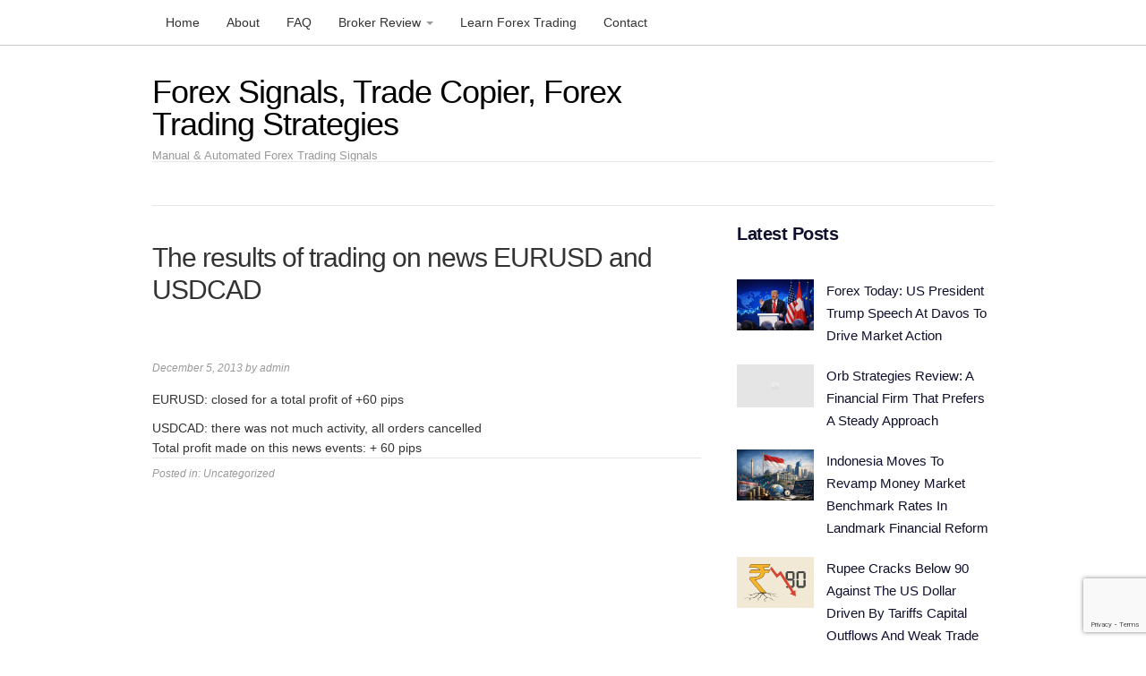

--- FILE ---
content_type: text/html; charset=UTF-8
request_url: https://plainforextrading.com/2013/12/eurusd-and-usdcad-trading-on-news.html
body_size: 11856
content:
<!DOCTYPE html>
<html lang="en-US">
<head>
<meta charset="UTF-8">
<link rel="profile" href="https://gmpg.org/xfn/11">
<meta name='robots' content='index, follow, max-image-preview:large, max-snippet:-1, max-video-preview:-1' />
	<style>img:is([sizes="auto" i], [sizes^="auto," i]) { contain-intrinsic-size: 3000px 1500px }</style>
	<meta name="viewport" content="width=device-width" />
<meta name="generator" content="WordPress 6.7.4" />

	<!-- This site is optimized with the Yoast SEO plugin v25.8 - https://yoast.com/wordpress/plugins/seo/ -->
	<title>The results of trading on news EURUSD and USDCAD &#187; Forex Signals, Trade Copier, Forex Trading Strategies</title>
	<link rel="canonical" href="https://plainforextrading.com/2013/12/eurusd-and-usdcad-trading-on-news.html" />
	<meta property="og:locale" content="en_US" />
	<meta property="og:type" content="article" />
	<meta property="og:title" content="The results of trading on news EURUSD and USDCAD &#187; Forex Signals, Trade Copier, Forex Trading Strategies" />
	<meta property="og:description" content="EURUSD: closed for a total profit of&nbsp;+60 pips USDCAD: there was not much activity, all orders cancelled Total profit made on this news events:&nbsp;+ 60 pips" />
	<meta property="og:url" content="https://plainforextrading.com/2013/12/eurusd-and-usdcad-trading-on-news.html" />
	<meta property="og:site_name" content="Forex Signals, Trade Copier, Forex Trading Strategies" />
	<meta property="article:published_time" content="2013-12-05T13:57:00+00:00" />
	<meta property="article:modified_time" content="2014-04-12T23:11:22+00:00" />
	<meta name="author" content="admin" />
	<meta name="twitter:label1" content="Written by" />
	<meta name="twitter:data1" content="admin" />
	<script type="application/ld+json" class="yoast-schema-graph">{"@context":"https://schema.org","@graph":[{"@type":"WebPage","@id":"https://plainforextrading.com/2013/12/eurusd-and-usdcad-trading-on-news.html","url":"https://plainforextrading.com/2013/12/eurusd-and-usdcad-trading-on-news.html","name":"The results of trading on news EURUSD and USDCAD &#187; Forex Signals, Trade Copier, Forex Trading Strategies","isPartOf":{"@id":"https://plainforextrading.com/#website"},"datePublished":"2013-12-05T13:57:00+00:00","dateModified":"2014-04-12T23:11:22+00:00","author":{"@id":"https://plainforextrading.com/#/schema/person/0feb1a4c95052cb085875fdccab45b54"},"breadcrumb":{"@id":"https://plainforextrading.com/2013/12/eurusd-and-usdcad-trading-on-news.html#breadcrumb"},"inLanguage":"en-US","potentialAction":[{"@type":"ReadAction","target":["https://plainforextrading.com/2013/12/eurusd-and-usdcad-trading-on-news.html"]}]},{"@type":"BreadcrumbList","@id":"https://plainforextrading.com/2013/12/eurusd-and-usdcad-trading-on-news.html#breadcrumb","itemListElement":[{"@type":"ListItem","position":1,"name":"Home","item":"https://plainforextrading.com/"},{"@type":"ListItem","position":2,"name":"Forex Signals &#038; Trading","item":"https://plainforextrading.com/blog"},{"@type":"ListItem","position":3,"name":"The results of trading on news EURUSD and USDCAD"}]},{"@type":"WebSite","@id":"https://plainforextrading.com/#website","url":"https://plainforextrading.com/","name":"Forex Signals, Trade Copier, Forex Trading Strategies","description":"Manual &amp; Automated Forex Trading Signals","potentialAction":[{"@type":"SearchAction","target":{"@type":"EntryPoint","urlTemplate":"https://plainforextrading.com/?s={search_term_string}"},"query-input":{"@type":"PropertyValueSpecification","valueRequired":true,"valueName":"search_term_string"}}],"inLanguage":"en-US"},{"@type":"Person","@id":"https://plainforextrading.com/#/schema/person/0feb1a4c95052cb085875fdccab45b54","name":"admin","image":{"@type":"ImageObject","inLanguage":"en-US","@id":"https://plainforextrading.com/#/schema/person/image/","url":"https://secure.gravatar.com/avatar/f3029fd3a3f058e2019c898dfbaf7f5a?s=96&d=mm&r=g","contentUrl":"https://secure.gravatar.com/avatar/f3029fd3a3f058e2019c898dfbaf7f5a?s=96&d=mm&r=g","caption":"admin"},"description":"Chief Forex Trader at PlainForexTrading.com","sameAs":["https://www.plainforextrading.com/"]}]}</script>
	<!-- / Yoast SEO plugin. -->


<link rel='dns-prefetch' href='//www.googletagmanager.com' />
<link rel="alternate" type="application/rss+xml" title="Forex Signals, Trade Copier, Forex Trading Strategies &raquo; Feed" href="https://plainforextrading.com/feed" />
<link rel="pingback" href="https://plainforextrading.com/xmlrpc.php" />
<script type="text/javascript">
/* <![CDATA[ */
window._wpemojiSettings = {"baseUrl":"https:\/\/s.w.org\/images\/core\/emoji\/15.0.3\/72x72\/","ext":".png","svgUrl":"https:\/\/s.w.org\/images\/core\/emoji\/15.0.3\/svg\/","svgExt":".svg","source":{"concatemoji":"https:\/\/plainforextrading.com\/wp-includes\/js\/wp-emoji-release.min.js?ver=6.7.4"}};
/*! This file is auto-generated */
!function(i,n){var o,s,e;function c(e){try{var t={supportTests:e,timestamp:(new Date).valueOf()};sessionStorage.setItem(o,JSON.stringify(t))}catch(e){}}function p(e,t,n){e.clearRect(0,0,e.canvas.width,e.canvas.height),e.fillText(t,0,0);var t=new Uint32Array(e.getImageData(0,0,e.canvas.width,e.canvas.height).data),r=(e.clearRect(0,0,e.canvas.width,e.canvas.height),e.fillText(n,0,0),new Uint32Array(e.getImageData(0,0,e.canvas.width,e.canvas.height).data));return t.every(function(e,t){return e===r[t]})}function u(e,t,n){switch(t){case"flag":return n(e,"\ud83c\udff3\ufe0f\u200d\u26a7\ufe0f","\ud83c\udff3\ufe0f\u200b\u26a7\ufe0f")?!1:!n(e,"\ud83c\uddfa\ud83c\uddf3","\ud83c\uddfa\u200b\ud83c\uddf3")&&!n(e,"\ud83c\udff4\udb40\udc67\udb40\udc62\udb40\udc65\udb40\udc6e\udb40\udc67\udb40\udc7f","\ud83c\udff4\u200b\udb40\udc67\u200b\udb40\udc62\u200b\udb40\udc65\u200b\udb40\udc6e\u200b\udb40\udc67\u200b\udb40\udc7f");case"emoji":return!n(e,"\ud83d\udc26\u200d\u2b1b","\ud83d\udc26\u200b\u2b1b")}return!1}function f(e,t,n){var r="undefined"!=typeof WorkerGlobalScope&&self instanceof WorkerGlobalScope?new OffscreenCanvas(300,150):i.createElement("canvas"),a=r.getContext("2d",{willReadFrequently:!0}),o=(a.textBaseline="top",a.font="600 32px Arial",{});return e.forEach(function(e){o[e]=t(a,e,n)}),o}function t(e){var t=i.createElement("script");t.src=e,t.defer=!0,i.head.appendChild(t)}"undefined"!=typeof Promise&&(o="wpEmojiSettingsSupports",s=["flag","emoji"],n.supports={everything:!0,everythingExceptFlag:!0},e=new Promise(function(e){i.addEventListener("DOMContentLoaded",e,{once:!0})}),new Promise(function(t){var n=function(){try{var e=JSON.parse(sessionStorage.getItem(o));if("object"==typeof e&&"number"==typeof e.timestamp&&(new Date).valueOf()<e.timestamp+604800&&"object"==typeof e.supportTests)return e.supportTests}catch(e){}return null}();if(!n){if("undefined"!=typeof Worker&&"undefined"!=typeof OffscreenCanvas&&"undefined"!=typeof URL&&URL.createObjectURL&&"undefined"!=typeof Blob)try{var e="postMessage("+f.toString()+"("+[JSON.stringify(s),u.toString(),p.toString()].join(",")+"));",r=new Blob([e],{type:"text/javascript"}),a=new Worker(URL.createObjectURL(r),{name:"wpTestEmojiSupports"});return void(a.onmessage=function(e){c(n=e.data),a.terminate(),t(n)})}catch(e){}c(n=f(s,u,p))}t(n)}).then(function(e){for(var t in e)n.supports[t]=e[t],n.supports.everything=n.supports.everything&&n.supports[t],"flag"!==t&&(n.supports.everythingExceptFlag=n.supports.everythingExceptFlag&&n.supports[t]);n.supports.everythingExceptFlag=n.supports.everythingExceptFlag&&!n.supports.flag,n.DOMReady=!1,n.readyCallback=function(){n.DOMReady=!0}}).then(function(){return e}).then(function(){var e;n.supports.everything||(n.readyCallback(),(e=n.source||{}).concatemoji?t(e.concatemoji):e.wpemoji&&e.twemoji&&(t(e.twemoji),t(e.wpemoji)))}))}((window,document),window._wpemojiSettings);
/* ]]> */
</script>
<link rel='stylesheet' id='magazine-bootstrap-css' href='https://plainforextrading.com/wp-content/themes/magazine/css/bootstrap.css?ver=6.7.4' type='text/css' media='all' />
<style id='wp-emoji-styles-inline-css' type='text/css'>

	img.wp-smiley, img.emoji {
		display: inline !important;
		border: none !important;
		box-shadow: none !important;
		height: 1em !important;
		width: 1em !important;
		margin: 0 0.07em !important;
		vertical-align: -0.1em !important;
		background: none !important;
		padding: 0 !important;
	}
</style>
<link rel='stylesheet' id='wp-block-library-css' href='https://plainforextrading.com/wp-includes/css/dist/block-library/style.min.css?ver=6.7.4' type='text/css' media='all' />
<link rel='stylesheet' id='affiliates-css' href='https://plainforextrading.com/wp-content/plugins/affiliates/css/affiliates.css?ver=5.3.0' type='text/css' media='all' />
<link rel='stylesheet' id='affiliates-fields-css' href='https://plainforextrading.com/wp-content/plugins/affiliates/css/affiliates-fields.css?ver=5.3.0' type='text/css' media='all' />
<link rel='stylesheet' id='wp-components-css' href='https://plainforextrading.com/wp-includes/css/dist/components/style.min.css?ver=6.7.4' type='text/css' media='all' />
<link rel='stylesheet' id='wp-preferences-css' href='https://plainforextrading.com/wp-includes/css/dist/preferences/style.min.css?ver=6.7.4' type='text/css' media='all' />
<link rel='stylesheet' id='wp-block-editor-css' href='https://plainforextrading.com/wp-includes/css/dist/block-editor/style.min.css?ver=6.7.4' type='text/css' media='all' />
<link rel='stylesheet' id='wp-reusable-blocks-css' href='https://plainforextrading.com/wp-includes/css/dist/reusable-blocks/style.min.css?ver=6.7.4' type='text/css' media='all' />
<link rel='stylesheet' id='wp-patterns-css' href='https://plainforextrading.com/wp-includes/css/dist/patterns/style.min.css?ver=6.7.4' type='text/css' media='all' />
<link rel='stylesheet' id='wp-editor-css' href='https://plainforextrading.com/wp-includes/css/dist/editor/style.min.css?ver=6.7.4' type='text/css' media='all' />
<link rel='stylesheet' id='drop_shadow_block-style-css-css' href='https://plainforextrading.com/wp-content/plugins/drop-shadow-boxes/block/blocks.style.build.css?ver=1.7.14' type='text/css' media='all' />
<style id='classic-theme-styles-inline-css' type='text/css'>
/*! This file is auto-generated */
.wp-block-button__link{color:#fff;background-color:#32373c;border-radius:9999px;box-shadow:none;text-decoration:none;padding:calc(.667em + 2px) calc(1.333em + 2px);font-size:1.125em}.wp-block-file__button{background:#32373c;color:#fff;text-decoration:none}
</style>
<style id='global-styles-inline-css' type='text/css'>
:root{--wp--preset--aspect-ratio--square: 1;--wp--preset--aspect-ratio--4-3: 4/3;--wp--preset--aspect-ratio--3-4: 3/4;--wp--preset--aspect-ratio--3-2: 3/2;--wp--preset--aspect-ratio--2-3: 2/3;--wp--preset--aspect-ratio--16-9: 16/9;--wp--preset--aspect-ratio--9-16: 9/16;--wp--preset--color--black: #000000;--wp--preset--color--cyan-bluish-gray: #abb8c3;--wp--preset--color--white: #ffffff;--wp--preset--color--pale-pink: #f78da7;--wp--preset--color--vivid-red: #cf2e2e;--wp--preset--color--luminous-vivid-orange: #ff6900;--wp--preset--color--luminous-vivid-amber: #fcb900;--wp--preset--color--light-green-cyan: #7bdcb5;--wp--preset--color--vivid-green-cyan: #00d084;--wp--preset--color--pale-cyan-blue: #8ed1fc;--wp--preset--color--vivid-cyan-blue: #0693e3;--wp--preset--color--vivid-purple: #9b51e0;--wp--preset--gradient--vivid-cyan-blue-to-vivid-purple: linear-gradient(135deg,rgba(6,147,227,1) 0%,rgb(155,81,224) 100%);--wp--preset--gradient--light-green-cyan-to-vivid-green-cyan: linear-gradient(135deg,rgb(122,220,180) 0%,rgb(0,208,130) 100%);--wp--preset--gradient--luminous-vivid-amber-to-luminous-vivid-orange: linear-gradient(135deg,rgba(252,185,0,1) 0%,rgba(255,105,0,1) 100%);--wp--preset--gradient--luminous-vivid-orange-to-vivid-red: linear-gradient(135deg,rgba(255,105,0,1) 0%,rgb(207,46,46) 100%);--wp--preset--gradient--very-light-gray-to-cyan-bluish-gray: linear-gradient(135deg,rgb(238,238,238) 0%,rgb(169,184,195) 100%);--wp--preset--gradient--cool-to-warm-spectrum: linear-gradient(135deg,rgb(74,234,220) 0%,rgb(151,120,209) 20%,rgb(207,42,186) 40%,rgb(238,44,130) 60%,rgb(251,105,98) 80%,rgb(254,248,76) 100%);--wp--preset--gradient--blush-light-purple: linear-gradient(135deg,rgb(255,206,236) 0%,rgb(152,150,240) 100%);--wp--preset--gradient--blush-bordeaux: linear-gradient(135deg,rgb(254,205,165) 0%,rgb(254,45,45) 50%,rgb(107,0,62) 100%);--wp--preset--gradient--luminous-dusk: linear-gradient(135deg,rgb(255,203,112) 0%,rgb(199,81,192) 50%,rgb(65,88,208) 100%);--wp--preset--gradient--pale-ocean: linear-gradient(135deg,rgb(255,245,203) 0%,rgb(182,227,212) 50%,rgb(51,167,181) 100%);--wp--preset--gradient--electric-grass: linear-gradient(135deg,rgb(202,248,128) 0%,rgb(113,206,126) 100%);--wp--preset--gradient--midnight: linear-gradient(135deg,rgb(2,3,129) 0%,rgb(40,116,252) 100%);--wp--preset--font-size--small: 13px;--wp--preset--font-size--medium: 20px;--wp--preset--font-size--large: 36px;--wp--preset--font-size--x-large: 42px;--wp--preset--spacing--20: 0.44rem;--wp--preset--spacing--30: 0.67rem;--wp--preset--spacing--40: 1rem;--wp--preset--spacing--50: 1.5rem;--wp--preset--spacing--60: 2.25rem;--wp--preset--spacing--70: 3.38rem;--wp--preset--spacing--80: 5.06rem;--wp--preset--shadow--natural: 6px 6px 9px rgba(0, 0, 0, 0.2);--wp--preset--shadow--deep: 12px 12px 50px rgba(0, 0, 0, 0.4);--wp--preset--shadow--sharp: 6px 6px 0px rgba(0, 0, 0, 0.2);--wp--preset--shadow--outlined: 6px 6px 0px -3px rgba(255, 255, 255, 1), 6px 6px rgba(0, 0, 0, 1);--wp--preset--shadow--crisp: 6px 6px 0px rgba(0, 0, 0, 1);}:where(.is-layout-flex){gap: 0.5em;}:where(.is-layout-grid){gap: 0.5em;}body .is-layout-flex{display: flex;}.is-layout-flex{flex-wrap: wrap;align-items: center;}.is-layout-flex > :is(*, div){margin: 0;}body .is-layout-grid{display: grid;}.is-layout-grid > :is(*, div){margin: 0;}:where(.wp-block-columns.is-layout-flex){gap: 2em;}:where(.wp-block-columns.is-layout-grid){gap: 2em;}:where(.wp-block-post-template.is-layout-flex){gap: 1.25em;}:where(.wp-block-post-template.is-layout-grid){gap: 1.25em;}.has-black-color{color: var(--wp--preset--color--black) !important;}.has-cyan-bluish-gray-color{color: var(--wp--preset--color--cyan-bluish-gray) !important;}.has-white-color{color: var(--wp--preset--color--white) !important;}.has-pale-pink-color{color: var(--wp--preset--color--pale-pink) !important;}.has-vivid-red-color{color: var(--wp--preset--color--vivid-red) !important;}.has-luminous-vivid-orange-color{color: var(--wp--preset--color--luminous-vivid-orange) !important;}.has-luminous-vivid-amber-color{color: var(--wp--preset--color--luminous-vivid-amber) !important;}.has-light-green-cyan-color{color: var(--wp--preset--color--light-green-cyan) !important;}.has-vivid-green-cyan-color{color: var(--wp--preset--color--vivid-green-cyan) !important;}.has-pale-cyan-blue-color{color: var(--wp--preset--color--pale-cyan-blue) !important;}.has-vivid-cyan-blue-color{color: var(--wp--preset--color--vivid-cyan-blue) !important;}.has-vivid-purple-color{color: var(--wp--preset--color--vivid-purple) !important;}.has-black-background-color{background-color: var(--wp--preset--color--black) !important;}.has-cyan-bluish-gray-background-color{background-color: var(--wp--preset--color--cyan-bluish-gray) !important;}.has-white-background-color{background-color: var(--wp--preset--color--white) !important;}.has-pale-pink-background-color{background-color: var(--wp--preset--color--pale-pink) !important;}.has-vivid-red-background-color{background-color: var(--wp--preset--color--vivid-red) !important;}.has-luminous-vivid-orange-background-color{background-color: var(--wp--preset--color--luminous-vivid-orange) !important;}.has-luminous-vivid-amber-background-color{background-color: var(--wp--preset--color--luminous-vivid-amber) !important;}.has-light-green-cyan-background-color{background-color: var(--wp--preset--color--light-green-cyan) !important;}.has-vivid-green-cyan-background-color{background-color: var(--wp--preset--color--vivid-green-cyan) !important;}.has-pale-cyan-blue-background-color{background-color: var(--wp--preset--color--pale-cyan-blue) !important;}.has-vivid-cyan-blue-background-color{background-color: var(--wp--preset--color--vivid-cyan-blue) !important;}.has-vivid-purple-background-color{background-color: var(--wp--preset--color--vivid-purple) !important;}.has-black-border-color{border-color: var(--wp--preset--color--black) !important;}.has-cyan-bluish-gray-border-color{border-color: var(--wp--preset--color--cyan-bluish-gray) !important;}.has-white-border-color{border-color: var(--wp--preset--color--white) !important;}.has-pale-pink-border-color{border-color: var(--wp--preset--color--pale-pink) !important;}.has-vivid-red-border-color{border-color: var(--wp--preset--color--vivid-red) !important;}.has-luminous-vivid-orange-border-color{border-color: var(--wp--preset--color--luminous-vivid-orange) !important;}.has-luminous-vivid-amber-border-color{border-color: var(--wp--preset--color--luminous-vivid-amber) !important;}.has-light-green-cyan-border-color{border-color: var(--wp--preset--color--light-green-cyan) !important;}.has-vivid-green-cyan-border-color{border-color: var(--wp--preset--color--vivid-green-cyan) !important;}.has-pale-cyan-blue-border-color{border-color: var(--wp--preset--color--pale-cyan-blue) !important;}.has-vivid-cyan-blue-border-color{border-color: var(--wp--preset--color--vivid-cyan-blue) !important;}.has-vivid-purple-border-color{border-color: var(--wp--preset--color--vivid-purple) !important;}.has-vivid-cyan-blue-to-vivid-purple-gradient-background{background: var(--wp--preset--gradient--vivid-cyan-blue-to-vivid-purple) !important;}.has-light-green-cyan-to-vivid-green-cyan-gradient-background{background: var(--wp--preset--gradient--light-green-cyan-to-vivid-green-cyan) !important;}.has-luminous-vivid-amber-to-luminous-vivid-orange-gradient-background{background: var(--wp--preset--gradient--luminous-vivid-amber-to-luminous-vivid-orange) !important;}.has-luminous-vivid-orange-to-vivid-red-gradient-background{background: var(--wp--preset--gradient--luminous-vivid-orange-to-vivid-red) !important;}.has-very-light-gray-to-cyan-bluish-gray-gradient-background{background: var(--wp--preset--gradient--very-light-gray-to-cyan-bluish-gray) !important;}.has-cool-to-warm-spectrum-gradient-background{background: var(--wp--preset--gradient--cool-to-warm-spectrum) !important;}.has-blush-light-purple-gradient-background{background: var(--wp--preset--gradient--blush-light-purple) !important;}.has-blush-bordeaux-gradient-background{background: var(--wp--preset--gradient--blush-bordeaux) !important;}.has-luminous-dusk-gradient-background{background: var(--wp--preset--gradient--luminous-dusk) !important;}.has-pale-ocean-gradient-background{background: var(--wp--preset--gradient--pale-ocean) !important;}.has-electric-grass-gradient-background{background: var(--wp--preset--gradient--electric-grass) !important;}.has-midnight-gradient-background{background: var(--wp--preset--gradient--midnight) !important;}.has-small-font-size{font-size: var(--wp--preset--font-size--small) !important;}.has-medium-font-size{font-size: var(--wp--preset--font-size--medium) !important;}.has-large-font-size{font-size: var(--wp--preset--font-size--large) !important;}.has-x-large-font-size{font-size: var(--wp--preset--font-size--x-large) !important;}
:where(.wp-block-post-template.is-layout-flex){gap: 1.25em;}:where(.wp-block-post-template.is-layout-grid){gap: 1.25em;}
:where(.wp-block-columns.is-layout-flex){gap: 2em;}:where(.wp-block-columns.is-layout-grid){gap: 2em;}
:root :where(.wp-block-pullquote){font-size: 1.5em;line-height: 1.6;}
</style>
<link rel='stylesheet' id='contact-form-7-css' href='https://plainforextrading.com/wp-content/plugins/contact-form-7/includes/css/styles.css?ver=6.1.1' type='text/css' media='all' />
<style id='wpxpo-global-style-inline-css' type='text/css'>
:root { --preset-color1: #037fff --preset-color2: #026fe0 --preset-color3: #071323 --preset-color4: #132133 --preset-color5: #34495e --preset-color6: #787676 --preset-color7: #f0f2f3 --preset-color8: #f8f9fa --preset-color9: #ffffff }
</style>
<style id='ultp-preset-colors-style-inline-css' type='text/css'>
:root { --postx_preset_Base_1_color: #f4f4ff; --postx_preset_Base_2_color: #dddff8; --postx_preset_Base_3_color: #B4B4D6; --postx_preset_Primary_color: #3323f0; --postx_preset_Secondary_color: #4a5fff; --postx_preset_Tertiary_color: #FFFFFF; --postx_preset_Contrast_3_color: #545472; --postx_preset_Contrast_2_color: #262657; --postx_preset_Contrast_1_color: #10102e; --postx_preset_Over_Primary_color: #ffffff;  }
</style>
<style id='ultp-preset-gradient-style-inline-css' type='text/css'>
:root { --postx_preset_Primary_to_Secondary_to_Right_gradient: linear-gradient(90deg, var(--postx_preset_Primary_color) 0%, var(--postx_preset_Secondary_color) 100%); --postx_preset_Primary_to_Secondary_to_Bottom_gradient: linear-gradient(180deg, var(--postx_preset_Primary_color) 0%, var(--postx_preset_Secondary_color) 100%); --postx_preset_Secondary_to_Primary_to_Right_gradient: linear-gradient(90deg, var(--postx_preset_Secondary_color) 0%, var(--postx_preset_Primary_color) 100%); --postx_preset_Secondary_to_Primary_to_Bottom_gradient: linear-gradient(180deg, var(--postx_preset_Secondary_color) 0%, var(--postx_preset_Primary_color) 100%); --postx_preset_Cold_Evening_gradient: linear-gradient(0deg, rgb(12, 52, 131) 0%, rgb(162, 182, 223) 100%, rgb(107, 140, 206) 100%, rgb(162, 182, 223) 100%); --postx_preset_Purple_Division_gradient: linear-gradient(0deg, rgb(112, 40, 228) 0%, rgb(229, 178, 202) 100%); --postx_preset_Over_Sun_gradient: linear-gradient(60deg, rgb(171, 236, 214) 0%, rgb(251, 237, 150) 100%); --postx_preset_Morning_Salad_gradient: linear-gradient(-255deg, rgb(183, 248, 219) 0%, rgb(80, 167, 194) 100%); --postx_preset_Fabled_Sunset_gradient: linear-gradient(-270deg, rgb(35, 21, 87) 0%, rgb(68, 16, 122) 29%, rgb(255, 19, 97) 67%, rgb(255, 248, 0) 100%);  }
</style>
<style id='ultp-preset-typo-style-inline-css' type='text/css'>
@import url('https://fonts.googleapis.com/css?family=Roboto:100,100i,300,300i,400,400i,500,500i,700,700i,900,900i'); :root { --postx_preset_Heading_typo_font_family: Roboto; --postx_preset_Heading_typo_font_family_type: sans-serif; --postx_preset_Heading_typo_font_weight: 600; --postx_preset_Heading_typo_text_transform: capitalize; --postx_preset_Body_and_Others_typo_font_family: Roboto; --postx_preset_Body_and_Others_typo_font_family_type: sans-serif; --postx_preset_Body_and_Others_typo_font_weight: 400; --postx_preset_Body_and_Others_typo_text_transform: lowercase; --postx_preset_body_typo_font_size_lg: 16px; --postx_preset_paragraph_1_typo_font_size_lg: 12px; --postx_preset_paragraph_2_typo_font_size_lg: 12px; --postx_preset_paragraph_3_typo_font_size_lg: 12px; --postx_preset_heading_h1_typo_font_size_lg: 42px; --postx_preset_heading_h2_typo_font_size_lg: 36px; --postx_preset_heading_h3_typo_font_size_lg: 30px; --postx_preset_heading_h4_typo_font_size_lg: 24px; --postx_preset_heading_h5_typo_font_size_lg: 20px; --postx_preset_heading_h6_typo_font_size_lg: 16px; }
</style>
<link rel='stylesheet' id='omega-style-css' href='https://plainforextrading.com/wp-content/themes/magazine/style.css?ver=6.7.4' type='text/css' media='all' />
<link rel='stylesheet' id='fontawesome-css' href='https://plainforextrading.com/wp-content/plugins/wp-review-pro/public/css/font-awesome.min.css?ver=4.7.0-modified' type='text/css' media='all' />
<link rel='stylesheet' id='wp_review-style-css' href='https://plainforextrading.com/wp-content/plugins/wp-review-pro/public/css/wp-review.css?ver=3.4.11' type='text/css' media='all' />
<script type="text/javascript" src="https://plainforextrading.com/wp-includes/js/jquery/jquery.min.js?ver=3.7.1" id="jquery-core-js"></script>
<script type="text/javascript" src="https://plainforextrading.com/wp-includes/js/jquery/jquery-migrate.min.js?ver=3.4.1" id="jquery-migrate-js"></script>
<script type="text/javascript" src="https://plainforextrading.com/wp-content/themes/magazine/js/bootstrap.js?ver=6.7.4" id="magazine-bootstrap-js"></script>
<script type="text/javascript" src="https://plainforextrading.com/wp-content/themes/magazine/js/init.js?ver=6.7.4" id="magazine-init-js"></script>
<script type="text/javascript" src="https://plainforextrading.com/wp-content/plugins/magic-action-box/assets/js/actionbox-helper.js?ver=2.17.2" id="mab-actionbox-helper-js"></script>

<!-- Google tag (gtag.js) snippet added by Site Kit -->
<!-- Google Analytics snippet added by Site Kit -->
<script type="text/javascript" src="https://www.googletagmanager.com/gtag/js?id=GT-NSV3GD8" id="google_gtagjs-js" async></script>
<script type="text/javascript" id="google_gtagjs-js-after">
/* <![CDATA[ */
window.dataLayer = window.dataLayer || [];function gtag(){dataLayer.push(arguments);}
gtag("set","linker",{"domains":["plainforextrading.com"]});
gtag("js", new Date());
gtag("set", "developer_id.dZTNiMT", true);
gtag("config", "GT-NSV3GD8");
/* ]]> */
</script>
<link rel="https://api.w.org/" href="https://plainforextrading.com/wp-json/" /><link rel="alternate" title="JSON" type="application/json" href="https://plainforextrading.com/wp-json/wp/v2/posts/358" /><link rel="EditURI" type="application/rsd+xml" title="RSD" href="https://plainforextrading.com/xmlrpc.php?rsd" />
<link rel='shortlink' href='https://plainforextrading.com/?p=358' />
<link rel="alternate" title="oEmbed (JSON)" type="application/json+oembed" href="https://plainforextrading.com/wp-json/oembed/1.0/embed?url=https%3A%2F%2Fplainforextrading.com%2F2013%2F12%2Feurusd-and-usdcad-trading-on-news.html" />
<link rel="alternate" title="oEmbed (XML)" type="text/xml+oembed" href="https://plainforextrading.com/wp-json/oembed/1.0/embed?url=https%3A%2F%2Fplainforextrading.com%2F2013%2F12%2Feurusd-and-usdcad-trading-on-news.html&#038;format=xml" />
<meta name="generator" content="Site Kit by Google 1.160.1" />	<!--[if lt IE 9]>
	<script src="https://plainforextrading.com/wp-content/themes/omega/js/html5.js" type="text/javascript"></script>
	<![endif]-->

<style type="text/css" id="custom-css">.title-area {
width: 60%;
}
.singular-page-673 .entry-header {
display: none;
}

.title-area h2 {
letter-spacing: -1px;
margin-bottom: 1rem;
}

.entry-title {
 margin-bottom: 6rem;
letter-spacing: -1px;
}

h2 {
font-size: 1.75rem;
text-align: left !important;
letter-spacing: -.5px;
}

#comments, #respond {
display: none;
}


.broker-logo-image {
    max-width: 150px;
    border-radius: 2px;
}

table h3 {
    font-size: 20px !important;
    margin: 0 !important;
}

.rating-img {
    width: 120px;
}

.learn-more-button {
    white-space: nowrap;
}

table td {
    text-align: center;
    vertical-align: middle;
}</style>
<link rel="icon" href="https://plainforextrading.com/wp-content/uploads/2020/05/favicon-16x16.png" sizes="32x32" />
<link rel="icon" href="https://plainforextrading.com/wp-content/uploads/2020/05/favicon-16x16.png" sizes="192x192" />
<link rel="apple-touch-icon" href="https://plainforextrading.com/wp-content/uploads/2020/05/favicon-16x16.png" />
<meta name="msapplication-TileImage" content="https://plainforextrading.com/wp-content/uploads/2020/05/favicon-16x16.png" />
			<!-- Easy Columns 2.1.1 by Pat Friedl http://www.patrickfriedl.com -->
			<link rel="stylesheet" href="https://plainforextrading.com/wp-content/plugins/easy-columns/css/easy-columns.css" type="text/css" media="screen, projection" />
			</head>
<body data-rsssl=1 class="wordpress ltr child-theme y2026 m01 d22 h12 thursday logged-out singular singular-post singular-post-358 postx-page group-blog" dir="ltr" itemscope="itemscope" itemtype="http://schema.org/WebPage">
<nav class="navbar navbar-inverse navbar-fixed-top" role="navigation">
  <div class="container">
    <!-- Brand and toggle get grouped for better mobile display -->
    <div class="navbar-header">
      <button type="button" class="navbar-toggle" data-toggle="collapse" data-target=".navbar-ex1-collapse">
        <span class="sr-only">Toggle navigation</span>
        <span class="icon-bar"></span>
        <span class="icon-bar"></span>
        <span class="icon-bar"></span>
      </button>
      <a class="navbar-brand" href="https://plainforextrading.com"  title="Forex Signals, Trade Copier, Forex Trading Strategies"><span>Forex Signals, Trade Copier, Forex Trading Strategies</span></a>    </div>

    <!-- Collect the nav links, forms, and other content for toggling -->
    <div class="collapse navbar-collapse navbar-ex1-collapse"><ul id="menu-menu" class="nav navbar-nav"><li id="menu-item-5602" class="menu-item menu-item-type-custom menu-item-object-custom first menu-item-5602"><a title="Home" href="/">Home</a></li>
<li id="menu-item-25" class="menu-item menu-item-type-post_type menu-item-object-page menu-item-25"><a title="About" href="https://plainforextrading.com/about">About</a></li>
<li id="menu-item-853" class="menu-item menu-item-type-post_type menu-item-object-page menu-item-853"><a title="FAQ" href="https://plainforextrading.com/faq">FAQ</a></li>
<li id="menu-item-5774" class="menu-item menu-item-type-custom menu-item-object-custom menu-item-has-children menu-item-5774 dropdown"><a title="Broker Review" href="#" data-toggle="dropdown" class="dropdown-toggle">Broker Review <span class="caret"></span></a>
<ul role="menu" class=" dropdown-menu">
	<li id="menu-item-5773" class="menu-item menu-item-type-post_type menu-item-object-page menu-item-5773"><a title="Top Brokers" href="https://plainforextrading.com/top-brokers">Top Brokers</a></li>
	<li id="menu-item-5772" class="menu-item menu-item-type-post_type menu-item-object-page menu-item-5772"><a title="Broker Reviews" href="https://plainforextrading.com/broker-reviews">Broker Reviews</a></li>
</ul>
</li>
<li id="menu-item-5848" class="menu-item menu-item-type-taxonomy menu-item-object-category menu-item-5848"><a title="Learn Forex Trading" href="https://plainforextrading.com/category/plain-forex-trading-club">Learn Forex Trading</a></li>
<li id="menu-item-26" class="menu-item menu-item-type-post_type menu-item-object-page last menu-item-26"><a title="Contact" href="https://plainforextrading.com/contact">Contact</a></li>
</ul></div>  </div><!-- /.container -->
</nav>
<div class="site-container">
	<header id="header" class="site-header" role="banner" itemscope="itemscope" itemtype="http://schema.org/WPHeader"><div class="container"><div class="row"><div class="title-area col-xs-12 col-md-4"><h2 class="site-title" itemprop="headline"><a href="https://plainforextrading.com" title="Forex Signals, Trade Copier, Forex Trading Strategies" rel="home">Forex Signals, Trade Copier, Forex Trading Strategies</a></h2><h3 class="site-description"><span>Manual &amp; Automated Forex Trading Signals</span></h3></div>
	</div><!-- .row --></div><!-- .container --></header><!-- .site-header -->	
<div class="container">
	<nav class="navbar navbar-default nav-secondary" role="navigation" itemscope="itemscope" itemtype="http://schema.org/SiteNavigationElement">
	
    <!-- Brand and toggle get grouped for better mobile display -->
    <div class="navbar-header">
      <button type="button" class="navbar-toggle" data-toggle="collapse" data-target=".menu-secondary">
        <span class="sr-only">Toggle navigation</span>
        <span class="icon-bar"></span>
        <span class="icon-bar"></span>
        <span class="icon-bar"></span>
      </button>
      <a class="navbar-brand" href="#">Menu</a>
    </div>

	<!-- Collect the nav links, forms, and other content for toggling -->
	  
	</nav><!-- .nav-secondary -->
</div><!-- /.container -->
	<div class="site-inner">
		<div class="container"><div class="row"><main class="content  col-xs-12 col-sm-8" id="content" role="main" itemprop="mainEntityOfPage" itemscope="itemscope" itemtype="http://schema.org/Blog">
			<article id="post-358" class="entry post publish author-admin post-358 format-standard category-uncategorized" itemscope="itemscope" itemtype="http://schema.org/BlogPosting" itemprop="blogPost"><div class="entry-wrap">
			<header class="entry-header">	<h1 class="entry-title" itemprop="headline">The results of trading on news EURUSD and USDCAD</h1>
<div class="entry-meta">
	<time class="entry-time" datetime="2013-12-05T13:57:00-04:00" itemprop="datePublished" title="Thursday, December 5, 2013, 1:57 pm">December 5, 2013</time>
	<span class="entry-author" itemprop="author" itemscope="itemscope" itemtype="http://schema.org/Person">by <a href="https://plainforextrading.com/author/admin" title="Posts by admin" rel="author" class="url fn n" itemprop="url"><span itemprop="name">admin</span></a></span>	
		</div><!-- .entry-meta --></header><!-- .entry-header -->		
	<div class="entry-content" itemprop="articleBody">
<div dir="ltr" style="text-align: left;">EURUSD: closed for a total profit of&nbsp;+60 pips</p>
<div></div>
<div>USDCAD: there was not much activity, all orders cancelled</div>
<div></div>
<div>Total profit made on this news events:&nbsp;+ 60 pips</div>
</div>
	
	</div>
<footer class="entry-footer"><div class="entry-meta">
	<span class="entry-terms category" itemprop="articleSection">Posted in: <a href="https://plainforextrading.com/category/uncategorized" rel="tag">Uncategorized</a></span>			
</div></footer>		</div></article>				
	</main><!-- .content -->
			
	<aside id="sidebar" class="sidebar col-xs-12 col-sm-4" role="complementary" itemscope itemtype="http://schema.org/WPSideBar">	
				<section id="block-9" class="widget widget-1 even widget-first widget_block"><div class="widget-wrap"><div  class="wp-block-ultimate-post-heading ultp-block-635566"><div class="ultp-block-wrapper"><div class="ultp-heading-wrap ultp-heading-style1 ultp-heading-left"><h2 class="ultp-heading-inner"><span>Latest Posts</span></h2></div></div></div></div></section><section id="block-10" class="widget widget-2 odd widget-last widget_block"><div class="widget-wrap"><div  class="ultp-post-grid-block wp-block-ultimate-post-post-list-3 ultp-block-2a0f88"><div class="ultp-block-wrapper"><div class="ultp-loading"><div class="ultp-loading-blocks" style="width:100%;height:100%;"><div style="left: 0;top: 0;animation-delay:0s;"></div><div style="left: 21px;top: 0;animation-delay:0.125s;"></div><div style="left: 42px;top: 0;animation-delay:0.25s;"></div><div style="left: 0;top: 21px;animation-delay:0.875s;"></div><div style="left: 42px;top: 21px;animation-delay:0.375s;"></div><div style="left: 0;top: 42px;animation-delay:0.75s;"></div><div style="left: 42px;top: 42px;animation-delay:0.625s;"></div><div style="left: 21px;top: 42px;animation-delay:0.5s;"></div></div></div><div class="ultp-block-items-wrap ultp-block-row ultp-block-column-1 ultp-block-content-middle ultp-layout1"><div class="ultp-block-item ultp-block-media post-id-6311"><div class="ultp-block-content-wrap"><div class="ultp-block-image ultp-block-image-opacity"><a href="https://plainforextrading.com/2026/01/forex-today-us-president-trump-speech-at-davos-to-drive-market-action.html" ><img decoding="async"  alt="Forex"  src="https://plainforextrading.com/wp-content/uploads/2026/01/Forex-Today-US-President-Trump-Speech-At-Davos-To-Drive-Market-Action-300x200.png" /></a></div><div class="ultp-block-content"><h3 class="ultp-block-title "><a href="https://plainforextrading.com/2026/01/forex-today-us-president-trump-speech-at-davos-to-drive-market-action.html" >Forex Today: US President Trump Speech At Davos To Drive Market Action</a></h3></div></div></div><div class="ultp-block-item ultp-block-media post-id-6292"><div class="ultp-block-content-wrap"><div class="ultp-block-image ultp-block-image-opacity"><a href="https://plainforextrading.com/2026/01/orb-strategies-review-a-financial-firm-that-prefers-a-steady-approach.html" ><img decoding="async"  src="https://plainforextrading.com/wp-content/plugins/ultimate-post/assets/img/ultp-fallback-img.png" alt="dummy-img" /></a></div><div class="ultp-block-content"><h3 class="ultp-block-title "><a href="https://plainforextrading.com/2026/01/orb-strategies-review-a-financial-firm-that-prefers-a-steady-approach.html" >Orb Strategies Review: A Financial Firm That Prefers A Steady Approach</a></h3></div></div></div><div class="ultp-block-item ultp-block-media post-id-6287"><div class="ultp-block-content-wrap"><div class="ultp-block-image ultp-block-image-opacity"><a href="https://plainforextrading.com/2025/12/indonesia-moves-to-revamp-money-market-benchmark-rates-in-landmark-financial-reform.html" ><img decoding="async"  alt="Forex"  src="https://plainforextrading.com/wp-content/uploads/2025/12/Indonesia-Moves-To-Revamp-Money-Market-Benchmark-Rates-In-Landmark-Financial-Reform-300x200.png" /></a></div><div class="ultp-block-content"><h3 class="ultp-block-title "><a href="https://plainforextrading.com/2025/12/indonesia-moves-to-revamp-money-market-benchmark-rates-in-landmark-financial-reform.html" >Indonesia Moves To Revamp Money Market Benchmark Rates In Landmark Financial Reform</a></h3></div></div></div><div class="ultp-block-item ultp-block-media post-id-6275"><div class="ultp-block-content-wrap"><div class="ultp-block-image ultp-block-image-opacity"><a href="https://plainforextrading.com/2025/12/rupee-cracks-below-90-against-the-us-dollar-driven-by-tariffs-capital-outflows-and-weak-trade-momentum.html" ><img decoding="async"  alt="Forex"  src="https://plainforextrading.com/wp-content/uploads/2025/12/Rupee-Cracks-Below-90-Against-The-US-Dollar-Driven-By-Tariffs-Capital-Outflows-And-Weak-Trade-Momentum-300x200.png" /></a></div><div class="ultp-block-content"><h3 class="ultp-block-title "><a href="https://plainforextrading.com/2025/12/rupee-cracks-below-90-against-the-us-dollar-driven-by-tariffs-capital-outflows-and-weak-trade-momentum.html" >Rupee Cracks Below 90 Against The US Dollar Driven By Tariffs Capital Outflows And Weak Trade Momentum</a></h3></div></div></div><div class="ultp-block-item ultp-block-media post-id-6271"><div class="ultp-block-content-wrap"><div class="ultp-block-image ultp-block-image-opacity"><a href="https://plainforextrading.com/2025/11/global-shift-in-reserve-management-why-central-banks-are-gradually-moving-away-from-the-us-dollar.html" ><img decoding="async"  alt="forex"  src="https://plainforextrading.com/wp-content/uploads/2025/11/Global-Shift-In-Reserve-Management-Why-Central-Banks-Are-Gradually-Moving-Away-From-The-US-Dollar-300x200.png" /></a></div><div class="ultp-block-content"><h3 class="ultp-block-title "><a href="https://plainforextrading.com/2025/11/global-shift-in-reserve-management-why-central-banks-are-gradually-moving-away-from-the-us-dollar.html" >Global Shift In Reserve Management Why Central Banks Are Gradually Moving Away From The US Dollar</a></h3></div></div></div></div></div><div class="pagination-block-html" aria-hidden="true" style="display: none;"></div></div></div></section>		  	</aside><!-- .sidebar -->
</div><!-- .row --></div><!-- .container -->	</div><!-- .site-inner -->
	<footer id="footer" class="site-footer" role="contentinfo" itemscope="itemscope" itemtype="http://schema.org/WPFooter"><div class="container"><div class="row"><div class="footer-content footer-insert"><p class="copyright">Copyright &#169; 2026 Forex Signals, Trade Copier, Forex Trading Strategies.</p>

<p class="credit"><a class="child-link" href="https://themehall.com/responsive-magazine-theme" title="Magazine WordPress Theme">Magazine</a> WordPress Theme by themehall.com</p></div></div><!-- .row --></div><!-- .container --></footer><!-- .site-footer --></div><!-- .site-container -->
<script>
    let credits = document.querySelector(".credit");

    credits.innerHTML = "<ul style='list-style-type: none; display: flex; gap: 8px;'>" +
        "<li class='footer-link'><a href='https://plainforextrading.com/legal'>Privacy Policy</a></li>" +
        "<li class='footer-link'><a href='https://plainforextrading.com/terms-conditions-2'>Terms and Conditions</a></li>" +
        "</ul>";
</script>

<link rel='stylesheet' id='ultp-style-css' href='https://plainforextrading.com/wp-content/plugins/ultimate-post/assets/css/style.min.css?ver=4.1.37' type='text/css' media='all' />
<style id='ultp-post-ultp-widget-inline-css' type='text/css'>
.ultp-block-635566 .ultp-heading-wrap .ultp-heading-inner{font-size:20px;}.ultp-block-635566 .ultp-heading-wrap {margin-top:0; margin-bottom:20px; }.ultp-block-635566 .ultp-block-wrapper { margin:0px 0px 0px 0px; }.ultp-block-635566 .ultp-block-wrapper { padding:0px 0px 0px 0px; }@media (max-width: 991px) {.ultp-block-635566 .ultp-heading-wrap {margin-top:0; margin-bottom:10px; }}.ultp-block-635566 .ultp-heading-inner, .ultp-block-635566 .ultp-sub-heading-inner{ text-align:left; margin-right: auto !important; }.ultp-block-635566 .ultp-heading-wrap .ultp-heading-inner{font-weight:700;text-decoration:none;}.ultp-block-635566 .ultp-heading-wrap .ultp-heading-inner span { color:var(--postx_preset_Contrast_1_color); }@media (min-width: 992px) {}@media only screen and (max-width: 991px) and (min-width: 768px) {}@media (max-width: 767px) {}.ultp-block-2a0f88.wp-block-ultimate-post-post-list-3 .ultp-block-row.ultp-block-items-wrap { grid-template-columns: repeat(1, 1fr); }.ultp-block-2a0f88 .ultp-block-row { grid-column-gap: 30px; }.ultp-block-2a0f88 .ultp-block-row {row-gap: 20px; }.ultp-block-2a0f88 .ultp-heading-wrap .ultp-heading-inner{font-size:20px;}.ultp-block-2a0f88 .ultp-heading-wrap {margin-top:0; margin-bottom:20px; }.ultp-block-2a0f88 .ultp-block-items-wrap .ultp-block-item .ultp-block-title, .ultp-block-2a0f88 .ultp-block-items-wrap .ultp-block-item .ultp-block-title a{font-size:15px;line-height:25px !important;letter-spacing:0px;}.ultp-block-2a0f88 .ultp-block-content .ultp-block-title { padding:0px 0px 0px 0px; }.ultp-block-2a0f88 .ultp-block-content-wrap { border-radius: 0px 0px 0px 0px; }.ultp-block-2a0f88 .ultp-block-content-wrap:hover { border-radius: 0px 0px 0px 0px; }.ultp-block-2a0f88 .ultp-block-content { padding: 0px 0px 0px 0px; }.ultp-block-2a0f88 .ultp-block-content-wrap { padding: 0px; }.ultp-block-2a0f88 .ultp-block-item .ultp-block-image{height:fit-content;} .ultp-block-2a0f88 .ultp-block-item .ultp-block-image { max-width: 30%; }.ultp-block-2a0f88 .ultp-block-image { filter: grayscale(0%); }.ultp-block-2a0f88 .ultp-block-item:hover .ultp-block-image { filter: grayscale(0%); }.ultp-block-2a0f88 .ultp-block-item .ultp-block-image { margin-right: 14px; } .rtl .ultp-block-2a0f88 .ultp-block-item .ultp-block-image { margin-right: 0; margin-left: 14px; }.ultp-block-2a0f88 .ultp-pagination-wrap .ultp-pagination, .ultp-block-2a0f88 .ultp-loadmore { margin:40px 0px 0px 0px; }.ultp-block-2a0f88 .ultp-block-wrapper .ultp-block-item { text-align:left; }.ultp-block-2a0f88 .ultp-block-wrapper { margin:0px 0px 0px 0px; }.ultp-block-2a0f88 .ultp-block-wrapper { padding:0px 0px 0px 0px; }@media (max-width: 767px) {.ultp-block-2a0f88 .ultp-block-items-wrap .ultp-block-item .ultp-block-title, .ultp-block-2a0f88 .ultp-block-items-wrap .ultp-block-item .ultp-block-title a{line-height:23px !important;}}.ultp-block-2a0f88 .ultp-heading-inner, .ultp-block-2a0f88 .ultp-sub-heading-inner { text-align:left; }.ultp-block-2a0f88 .ultp-heading-wrap .ultp-heading-inner{font-weight:700;text-decoration:none;}.ultp-block-2a0f88 .ultp-heading-wrap .ultp-heading-inner span { color:var(--postx_preset_Contrast_1_color); }.ultp-block-2a0f88 .ultp-block-content .ultp-block-title a { color:var(--postx_preset_Contrast_1_color) !important; }.ultp-block-2a0f88 .ultp-block-content .ultp-block-title a:hover { color:#0693e3 !important; }.ultp-block-2a0f88 .ultp-block-items-wrap .ultp-block-item .ultp-block-title, .ultp-block-2a0f88 .ultp-block-items-wrap .ultp-block-item .ultp-block-title a{font-weight:400;text-decoration:none;}.ultp-block-2a0f88 .ultp-block-content-middle .ultp-block-content { -ms-flex-item-align: center;-ms-grid-row-align: center;align-self: center; }.ultp-block-2a0f88.wp-block-ultimate-post-post-list-3 .ultp-layout2 .ultp-block-item::before { color:var(--postx_preset_Base_2_color); }.ultp-block-2a0f88.wp-block-ultimate-post-post-list-3 .ultp-layout2 .ultp-block-item::before{background-color: var(--postx_preset_Contrast_2_color);}.ultp-block-2a0f88 .ultp-block-content { text-align:left; } .ultp-block-2a0f88 .ultp-block-meta {justify-content: flex-start;}.ultp-block-2a0f88 .ultp-block-item .ultp-block-image img {object-fit: cover;}@media (max-width: 768px) {.ultp-block-2a0f88 .ultp-block-item .ultp-block-image {margin-right:0; margin-left:0; max-width: 100%; } .ultp-block-2a0f88 .ultp-block-media .ultp-block-content-wrap { display: block;} .ultp-block-2a0f88 .ultp-block-media .ultp-block-content-wrap .ultp-block-content {margin: auto 0px !important; padding: 0px }}.ultp-block-2a0f88 .ultp-loading .ultp-loading-blocks div { --loading-block-color: var(--postx_preset_Primary_color); }.ultp-block-2a0f88 .ultp-block-wrapper{background-color: rgba(255,255,255,1);}@media (min-width: 992px) {}@media only screen and (max-width: 991px) and (min-width: 768px) {}@media (max-width: 767px) {}
</style>
<script type="text/javascript" src="https://plainforextrading.com/wp-includes/js/imagesloaded.min.js?ver=5.0.0" id="imagesloaded-js"></script>
<script type="text/javascript" src="https://plainforextrading.com/wp-includes/js/masonry.min.js?ver=4.2.2" id="masonry-js"></script>
<script type="text/javascript" src="https://plainforextrading.com/wp-includes/js/jquery/jquery.masonry.min.js?ver=3.1.2b" id="jquery-masonry-js"></script>
<script type="text/javascript" src="https://plainforextrading.com/wp-includes/js/dist/hooks.min.js?ver=4d63a3d491d11ffd8ac6" id="wp-hooks-js"></script>
<script type="text/javascript" src="https://plainforextrading.com/wp-includes/js/dist/i18n.min.js?ver=5e580eb46a90c2b997e6" id="wp-i18n-js"></script>
<script type="text/javascript" id="wp-i18n-js-after">
/* <![CDATA[ */
wp.i18n.setLocaleData( { 'text direction\u0004ltr': [ 'ltr' ] } );
/* ]]> */
</script>
<script type="text/javascript" src="https://plainforextrading.com/wp-content/plugins/contact-form-7/includes/swv/js/index.js?ver=6.1.1" id="swv-js"></script>
<script type="text/javascript" id="contact-form-7-js-before">
/* <![CDATA[ */
var wpcf7 = {
    "api": {
        "root": "https:\/\/plainforextrading.com\/wp-json\/",
        "namespace": "contact-form-7\/v1"
    },
    "cached": 1
};
/* ]]> */
</script>
<script type="text/javascript" src="https://plainforextrading.com/wp-content/plugins/contact-form-7/includes/js/index.js?ver=6.1.1" id="contact-form-7-js"></script>
<script type="text/javascript" id="mab-ajax-form-js-extra">
/* <![CDATA[ */
var MabAjax = {"ajaxurl":"https:\/\/plainforextrading.com\/wp-admin\/admin-ajax.php","action":"mab-process-optin","wpspinner":"https:\/\/plainforextrading.com\/wp-admin\/images\/wpspin_light.gif","wpspinner2x":"https:\/\/plainforextrading.com\/wp-admin\/images\/wpspin_light-2x.gif","spinner":"https:\/\/plainforextrading.com\/wp-admin\/images\/spinner.gif","spinner2x":"https:\/\/plainforextrading.com\/wp-admin\/images\/spinner-2x.gif","baseStylesUrl":"https:\/\/plainforextrading.com\/wp-content\/plugins\/magic-action-box\/styles\/"};
/* ]]> */
</script>
<script type="text/javascript" src="https://plainforextrading.com/wp-content/plugins/magic-action-box/assets/js/ajax-form.js?ver=2.17.2" id="mab-ajax-form-js"></script>
<script type="text/javascript" src="https://plainforextrading.com/wp-content/plugins/magic-action-box/assets/js/responsive-videos.js?ver=2.17.2" id="mab-responsive-videos-js"></script>
<script type="text/javascript" src="https://plainforextrading.com/wp-content/plugins/wp-review-pro/public/js/js.cookie.min.js?ver=2.1.4" id="js-cookie-js"></script>
<script type="text/javascript" src="https://plainforextrading.com/wp-content/plugins/wp-review-pro/public/js/jquery.appear.js?ver=1.1" id="wp_review-jquery-appear-js"></script>
<script type="text/javascript" src="https://plainforextrading.com/wp-includes/js/underscore.min.js?ver=1.13.7" id="underscore-js"></script>
<script type="text/javascript" id="wp-util-js-extra">
/* <![CDATA[ */
var _wpUtilSettings = {"ajax":{"url":"\/wp-admin\/admin-ajax.php"}};
/* ]]> */
</script>
<script type="text/javascript" src="https://plainforextrading.com/wp-includes/js/wp-util.min.js?ver=6.7.4" id="wp-util-js"></script>
<script type="text/javascript" id="wp_review-js-js-extra">
/* <![CDATA[ */
var wpreview = {"ajaxurl":"https:\/\/plainforextrading.com\/wp-admin\/admin-ajax.php","popup":{"enable":false,"width":"800px","animation_in":"bounceIn","animation_out":"bounceOut","overlay_color":"#0b0b0b","overlay_opacity":0.8000000000000000444089209850062616169452667236328125,"post_type":"post","queryby":"category","orderby":"random","category":0,"tag":0,"review_type":0,"limit":6,"expiration":30,"cookie_name":"wpr-popup","delay":0,"show_on_load":false,"show_on_reach_bottom":false,"exit_intent":true,"screen_size_check":false,"screen_width":""},"rateAllFeatures":"Please rate all features","verifiedPurchase":"(Verified purchase)","commentImageUploadNonce":"237186bb53"};
/* ]]> */
</script>
<script type="text/javascript" src="https://plainforextrading.com/wp-content/plugins/wp-review-pro/public/js/main.js?ver=3.4.11" id="wp_review-js-js"></script>
<script type="text/javascript" src="https://plainforextrading.com/wp-content/plugins/wp-review-pro/public/js/jquery.knob.min.js?ver=1.1" id="jquery-knob-js"></script>
<script type="text/javascript" src="https://www.google.com/recaptcha/api.js?render=6LcMJTcpAAAAABp4VQvxZaETig5a6bedTslHBqAz&amp;ver=3.0" id="google-recaptcha-js"></script>
<script type="text/javascript" src="https://plainforextrading.com/wp-includes/js/dist/vendor/wp-polyfill.min.js?ver=3.15.0" id="wp-polyfill-js"></script>
<script type="text/javascript" id="wpcf7-recaptcha-js-before">
/* <![CDATA[ */
var wpcf7_recaptcha = {
    "sitekey": "6LcMJTcpAAAAABp4VQvxZaETig5a6bedTslHBqAz",
    "actions": {
        "homepage": "homepage",
        "contactform": "contactform"
    }
};
/* ]]> */
</script>
<script type="text/javascript" src="https://plainforextrading.com/wp-content/plugins/contact-form-7/modules/recaptcha/index.js?ver=6.1.1" id="wpcf7-recaptcha-js"></script>
<script type="text/javascript" src="https://plainforextrading.com/wp-includes/js/dist/url.min.js?ver=e87eb76272a3a08402d2" id="wp-url-js"></script>
<script type="text/javascript" src="https://plainforextrading.com/wp-includes/js/dist/api-fetch.min.js?ver=d387b816bc1ed2042e28" id="wp-api-fetch-js"></script>
<script type="text/javascript" id="wp-api-fetch-js-after">
/* <![CDATA[ */
wp.apiFetch.use( wp.apiFetch.createRootURLMiddleware( "https://plainforextrading.com/wp-json/" ) );
wp.apiFetch.nonceMiddleware = wp.apiFetch.createNonceMiddleware( "a6f71bf80e" );
wp.apiFetch.use( wp.apiFetch.nonceMiddleware );
wp.apiFetch.use( wp.apiFetch.mediaUploadMiddleware );
wp.apiFetch.nonceEndpoint = "https://plainforextrading.com/wp-admin/admin-ajax.php?action=rest-nonce";
/* ]]> */
</script>
<script type="text/javascript" id="ultp-script-js-extra">
/* <![CDATA[ */
var ultp_data_frontend = {"url":"https:\/\/plainforextrading.com\/wp-content\/plugins\/ultimate-post\/","active":"","ultpSavedDLMode":"ultplight","ajax":"https:\/\/plainforextrading.com\/wp-admin\/admin-ajax.php","security":"86aeb601b2","home_url":"https:\/\/plainforextrading.com","dark_logo":""};
/* ]]> */
</script>
<script type="text/javascript" src="https://plainforextrading.com/wp-content/plugins/ultimate-post/assets/js/ultp.min.js?ver=4.1.37" id="ultp-script-js"></script>
<!--mabv2.17.2--></body>
</html>

--- FILE ---
content_type: text/html; charset=utf-8
request_url: https://www.google.com/recaptcha/api2/anchor?ar=1&k=6LcMJTcpAAAAABp4VQvxZaETig5a6bedTslHBqAz&co=aHR0cHM6Ly9wbGFpbmZvcmV4dHJhZGluZy5jb206NDQz&hl=en&v=PoyoqOPhxBO7pBk68S4YbpHZ&size=invisible&anchor-ms=20000&execute-ms=30000&cb=lcfxkrq7zeeq
body_size: 48722
content:
<!DOCTYPE HTML><html dir="ltr" lang="en"><head><meta http-equiv="Content-Type" content="text/html; charset=UTF-8">
<meta http-equiv="X-UA-Compatible" content="IE=edge">
<title>reCAPTCHA</title>
<style type="text/css">
/* cyrillic-ext */
@font-face {
  font-family: 'Roboto';
  font-style: normal;
  font-weight: 400;
  font-stretch: 100%;
  src: url(//fonts.gstatic.com/s/roboto/v48/KFO7CnqEu92Fr1ME7kSn66aGLdTylUAMa3GUBHMdazTgWw.woff2) format('woff2');
  unicode-range: U+0460-052F, U+1C80-1C8A, U+20B4, U+2DE0-2DFF, U+A640-A69F, U+FE2E-FE2F;
}
/* cyrillic */
@font-face {
  font-family: 'Roboto';
  font-style: normal;
  font-weight: 400;
  font-stretch: 100%;
  src: url(//fonts.gstatic.com/s/roboto/v48/KFO7CnqEu92Fr1ME7kSn66aGLdTylUAMa3iUBHMdazTgWw.woff2) format('woff2');
  unicode-range: U+0301, U+0400-045F, U+0490-0491, U+04B0-04B1, U+2116;
}
/* greek-ext */
@font-face {
  font-family: 'Roboto';
  font-style: normal;
  font-weight: 400;
  font-stretch: 100%;
  src: url(//fonts.gstatic.com/s/roboto/v48/KFO7CnqEu92Fr1ME7kSn66aGLdTylUAMa3CUBHMdazTgWw.woff2) format('woff2');
  unicode-range: U+1F00-1FFF;
}
/* greek */
@font-face {
  font-family: 'Roboto';
  font-style: normal;
  font-weight: 400;
  font-stretch: 100%;
  src: url(//fonts.gstatic.com/s/roboto/v48/KFO7CnqEu92Fr1ME7kSn66aGLdTylUAMa3-UBHMdazTgWw.woff2) format('woff2');
  unicode-range: U+0370-0377, U+037A-037F, U+0384-038A, U+038C, U+038E-03A1, U+03A3-03FF;
}
/* math */
@font-face {
  font-family: 'Roboto';
  font-style: normal;
  font-weight: 400;
  font-stretch: 100%;
  src: url(//fonts.gstatic.com/s/roboto/v48/KFO7CnqEu92Fr1ME7kSn66aGLdTylUAMawCUBHMdazTgWw.woff2) format('woff2');
  unicode-range: U+0302-0303, U+0305, U+0307-0308, U+0310, U+0312, U+0315, U+031A, U+0326-0327, U+032C, U+032F-0330, U+0332-0333, U+0338, U+033A, U+0346, U+034D, U+0391-03A1, U+03A3-03A9, U+03B1-03C9, U+03D1, U+03D5-03D6, U+03F0-03F1, U+03F4-03F5, U+2016-2017, U+2034-2038, U+203C, U+2040, U+2043, U+2047, U+2050, U+2057, U+205F, U+2070-2071, U+2074-208E, U+2090-209C, U+20D0-20DC, U+20E1, U+20E5-20EF, U+2100-2112, U+2114-2115, U+2117-2121, U+2123-214F, U+2190, U+2192, U+2194-21AE, U+21B0-21E5, U+21F1-21F2, U+21F4-2211, U+2213-2214, U+2216-22FF, U+2308-230B, U+2310, U+2319, U+231C-2321, U+2336-237A, U+237C, U+2395, U+239B-23B7, U+23D0, U+23DC-23E1, U+2474-2475, U+25AF, U+25B3, U+25B7, U+25BD, U+25C1, U+25CA, U+25CC, U+25FB, U+266D-266F, U+27C0-27FF, U+2900-2AFF, U+2B0E-2B11, U+2B30-2B4C, U+2BFE, U+3030, U+FF5B, U+FF5D, U+1D400-1D7FF, U+1EE00-1EEFF;
}
/* symbols */
@font-face {
  font-family: 'Roboto';
  font-style: normal;
  font-weight: 400;
  font-stretch: 100%;
  src: url(//fonts.gstatic.com/s/roboto/v48/KFO7CnqEu92Fr1ME7kSn66aGLdTylUAMaxKUBHMdazTgWw.woff2) format('woff2');
  unicode-range: U+0001-000C, U+000E-001F, U+007F-009F, U+20DD-20E0, U+20E2-20E4, U+2150-218F, U+2190, U+2192, U+2194-2199, U+21AF, U+21E6-21F0, U+21F3, U+2218-2219, U+2299, U+22C4-22C6, U+2300-243F, U+2440-244A, U+2460-24FF, U+25A0-27BF, U+2800-28FF, U+2921-2922, U+2981, U+29BF, U+29EB, U+2B00-2BFF, U+4DC0-4DFF, U+FFF9-FFFB, U+10140-1018E, U+10190-1019C, U+101A0, U+101D0-101FD, U+102E0-102FB, U+10E60-10E7E, U+1D2C0-1D2D3, U+1D2E0-1D37F, U+1F000-1F0FF, U+1F100-1F1AD, U+1F1E6-1F1FF, U+1F30D-1F30F, U+1F315, U+1F31C, U+1F31E, U+1F320-1F32C, U+1F336, U+1F378, U+1F37D, U+1F382, U+1F393-1F39F, U+1F3A7-1F3A8, U+1F3AC-1F3AF, U+1F3C2, U+1F3C4-1F3C6, U+1F3CA-1F3CE, U+1F3D4-1F3E0, U+1F3ED, U+1F3F1-1F3F3, U+1F3F5-1F3F7, U+1F408, U+1F415, U+1F41F, U+1F426, U+1F43F, U+1F441-1F442, U+1F444, U+1F446-1F449, U+1F44C-1F44E, U+1F453, U+1F46A, U+1F47D, U+1F4A3, U+1F4B0, U+1F4B3, U+1F4B9, U+1F4BB, U+1F4BF, U+1F4C8-1F4CB, U+1F4D6, U+1F4DA, U+1F4DF, U+1F4E3-1F4E6, U+1F4EA-1F4ED, U+1F4F7, U+1F4F9-1F4FB, U+1F4FD-1F4FE, U+1F503, U+1F507-1F50B, U+1F50D, U+1F512-1F513, U+1F53E-1F54A, U+1F54F-1F5FA, U+1F610, U+1F650-1F67F, U+1F687, U+1F68D, U+1F691, U+1F694, U+1F698, U+1F6AD, U+1F6B2, U+1F6B9-1F6BA, U+1F6BC, U+1F6C6-1F6CF, U+1F6D3-1F6D7, U+1F6E0-1F6EA, U+1F6F0-1F6F3, U+1F6F7-1F6FC, U+1F700-1F7FF, U+1F800-1F80B, U+1F810-1F847, U+1F850-1F859, U+1F860-1F887, U+1F890-1F8AD, U+1F8B0-1F8BB, U+1F8C0-1F8C1, U+1F900-1F90B, U+1F93B, U+1F946, U+1F984, U+1F996, U+1F9E9, U+1FA00-1FA6F, U+1FA70-1FA7C, U+1FA80-1FA89, U+1FA8F-1FAC6, U+1FACE-1FADC, U+1FADF-1FAE9, U+1FAF0-1FAF8, U+1FB00-1FBFF;
}
/* vietnamese */
@font-face {
  font-family: 'Roboto';
  font-style: normal;
  font-weight: 400;
  font-stretch: 100%;
  src: url(//fonts.gstatic.com/s/roboto/v48/KFO7CnqEu92Fr1ME7kSn66aGLdTylUAMa3OUBHMdazTgWw.woff2) format('woff2');
  unicode-range: U+0102-0103, U+0110-0111, U+0128-0129, U+0168-0169, U+01A0-01A1, U+01AF-01B0, U+0300-0301, U+0303-0304, U+0308-0309, U+0323, U+0329, U+1EA0-1EF9, U+20AB;
}
/* latin-ext */
@font-face {
  font-family: 'Roboto';
  font-style: normal;
  font-weight: 400;
  font-stretch: 100%;
  src: url(//fonts.gstatic.com/s/roboto/v48/KFO7CnqEu92Fr1ME7kSn66aGLdTylUAMa3KUBHMdazTgWw.woff2) format('woff2');
  unicode-range: U+0100-02BA, U+02BD-02C5, U+02C7-02CC, U+02CE-02D7, U+02DD-02FF, U+0304, U+0308, U+0329, U+1D00-1DBF, U+1E00-1E9F, U+1EF2-1EFF, U+2020, U+20A0-20AB, U+20AD-20C0, U+2113, U+2C60-2C7F, U+A720-A7FF;
}
/* latin */
@font-face {
  font-family: 'Roboto';
  font-style: normal;
  font-weight: 400;
  font-stretch: 100%;
  src: url(//fonts.gstatic.com/s/roboto/v48/KFO7CnqEu92Fr1ME7kSn66aGLdTylUAMa3yUBHMdazQ.woff2) format('woff2');
  unicode-range: U+0000-00FF, U+0131, U+0152-0153, U+02BB-02BC, U+02C6, U+02DA, U+02DC, U+0304, U+0308, U+0329, U+2000-206F, U+20AC, U+2122, U+2191, U+2193, U+2212, U+2215, U+FEFF, U+FFFD;
}
/* cyrillic-ext */
@font-face {
  font-family: 'Roboto';
  font-style: normal;
  font-weight: 500;
  font-stretch: 100%;
  src: url(//fonts.gstatic.com/s/roboto/v48/KFO7CnqEu92Fr1ME7kSn66aGLdTylUAMa3GUBHMdazTgWw.woff2) format('woff2');
  unicode-range: U+0460-052F, U+1C80-1C8A, U+20B4, U+2DE0-2DFF, U+A640-A69F, U+FE2E-FE2F;
}
/* cyrillic */
@font-face {
  font-family: 'Roboto';
  font-style: normal;
  font-weight: 500;
  font-stretch: 100%;
  src: url(//fonts.gstatic.com/s/roboto/v48/KFO7CnqEu92Fr1ME7kSn66aGLdTylUAMa3iUBHMdazTgWw.woff2) format('woff2');
  unicode-range: U+0301, U+0400-045F, U+0490-0491, U+04B0-04B1, U+2116;
}
/* greek-ext */
@font-face {
  font-family: 'Roboto';
  font-style: normal;
  font-weight: 500;
  font-stretch: 100%;
  src: url(//fonts.gstatic.com/s/roboto/v48/KFO7CnqEu92Fr1ME7kSn66aGLdTylUAMa3CUBHMdazTgWw.woff2) format('woff2');
  unicode-range: U+1F00-1FFF;
}
/* greek */
@font-face {
  font-family: 'Roboto';
  font-style: normal;
  font-weight: 500;
  font-stretch: 100%;
  src: url(//fonts.gstatic.com/s/roboto/v48/KFO7CnqEu92Fr1ME7kSn66aGLdTylUAMa3-UBHMdazTgWw.woff2) format('woff2');
  unicode-range: U+0370-0377, U+037A-037F, U+0384-038A, U+038C, U+038E-03A1, U+03A3-03FF;
}
/* math */
@font-face {
  font-family: 'Roboto';
  font-style: normal;
  font-weight: 500;
  font-stretch: 100%;
  src: url(//fonts.gstatic.com/s/roboto/v48/KFO7CnqEu92Fr1ME7kSn66aGLdTylUAMawCUBHMdazTgWw.woff2) format('woff2');
  unicode-range: U+0302-0303, U+0305, U+0307-0308, U+0310, U+0312, U+0315, U+031A, U+0326-0327, U+032C, U+032F-0330, U+0332-0333, U+0338, U+033A, U+0346, U+034D, U+0391-03A1, U+03A3-03A9, U+03B1-03C9, U+03D1, U+03D5-03D6, U+03F0-03F1, U+03F4-03F5, U+2016-2017, U+2034-2038, U+203C, U+2040, U+2043, U+2047, U+2050, U+2057, U+205F, U+2070-2071, U+2074-208E, U+2090-209C, U+20D0-20DC, U+20E1, U+20E5-20EF, U+2100-2112, U+2114-2115, U+2117-2121, U+2123-214F, U+2190, U+2192, U+2194-21AE, U+21B0-21E5, U+21F1-21F2, U+21F4-2211, U+2213-2214, U+2216-22FF, U+2308-230B, U+2310, U+2319, U+231C-2321, U+2336-237A, U+237C, U+2395, U+239B-23B7, U+23D0, U+23DC-23E1, U+2474-2475, U+25AF, U+25B3, U+25B7, U+25BD, U+25C1, U+25CA, U+25CC, U+25FB, U+266D-266F, U+27C0-27FF, U+2900-2AFF, U+2B0E-2B11, U+2B30-2B4C, U+2BFE, U+3030, U+FF5B, U+FF5D, U+1D400-1D7FF, U+1EE00-1EEFF;
}
/* symbols */
@font-face {
  font-family: 'Roboto';
  font-style: normal;
  font-weight: 500;
  font-stretch: 100%;
  src: url(//fonts.gstatic.com/s/roboto/v48/KFO7CnqEu92Fr1ME7kSn66aGLdTylUAMaxKUBHMdazTgWw.woff2) format('woff2');
  unicode-range: U+0001-000C, U+000E-001F, U+007F-009F, U+20DD-20E0, U+20E2-20E4, U+2150-218F, U+2190, U+2192, U+2194-2199, U+21AF, U+21E6-21F0, U+21F3, U+2218-2219, U+2299, U+22C4-22C6, U+2300-243F, U+2440-244A, U+2460-24FF, U+25A0-27BF, U+2800-28FF, U+2921-2922, U+2981, U+29BF, U+29EB, U+2B00-2BFF, U+4DC0-4DFF, U+FFF9-FFFB, U+10140-1018E, U+10190-1019C, U+101A0, U+101D0-101FD, U+102E0-102FB, U+10E60-10E7E, U+1D2C0-1D2D3, U+1D2E0-1D37F, U+1F000-1F0FF, U+1F100-1F1AD, U+1F1E6-1F1FF, U+1F30D-1F30F, U+1F315, U+1F31C, U+1F31E, U+1F320-1F32C, U+1F336, U+1F378, U+1F37D, U+1F382, U+1F393-1F39F, U+1F3A7-1F3A8, U+1F3AC-1F3AF, U+1F3C2, U+1F3C4-1F3C6, U+1F3CA-1F3CE, U+1F3D4-1F3E0, U+1F3ED, U+1F3F1-1F3F3, U+1F3F5-1F3F7, U+1F408, U+1F415, U+1F41F, U+1F426, U+1F43F, U+1F441-1F442, U+1F444, U+1F446-1F449, U+1F44C-1F44E, U+1F453, U+1F46A, U+1F47D, U+1F4A3, U+1F4B0, U+1F4B3, U+1F4B9, U+1F4BB, U+1F4BF, U+1F4C8-1F4CB, U+1F4D6, U+1F4DA, U+1F4DF, U+1F4E3-1F4E6, U+1F4EA-1F4ED, U+1F4F7, U+1F4F9-1F4FB, U+1F4FD-1F4FE, U+1F503, U+1F507-1F50B, U+1F50D, U+1F512-1F513, U+1F53E-1F54A, U+1F54F-1F5FA, U+1F610, U+1F650-1F67F, U+1F687, U+1F68D, U+1F691, U+1F694, U+1F698, U+1F6AD, U+1F6B2, U+1F6B9-1F6BA, U+1F6BC, U+1F6C6-1F6CF, U+1F6D3-1F6D7, U+1F6E0-1F6EA, U+1F6F0-1F6F3, U+1F6F7-1F6FC, U+1F700-1F7FF, U+1F800-1F80B, U+1F810-1F847, U+1F850-1F859, U+1F860-1F887, U+1F890-1F8AD, U+1F8B0-1F8BB, U+1F8C0-1F8C1, U+1F900-1F90B, U+1F93B, U+1F946, U+1F984, U+1F996, U+1F9E9, U+1FA00-1FA6F, U+1FA70-1FA7C, U+1FA80-1FA89, U+1FA8F-1FAC6, U+1FACE-1FADC, U+1FADF-1FAE9, U+1FAF0-1FAF8, U+1FB00-1FBFF;
}
/* vietnamese */
@font-face {
  font-family: 'Roboto';
  font-style: normal;
  font-weight: 500;
  font-stretch: 100%;
  src: url(//fonts.gstatic.com/s/roboto/v48/KFO7CnqEu92Fr1ME7kSn66aGLdTylUAMa3OUBHMdazTgWw.woff2) format('woff2');
  unicode-range: U+0102-0103, U+0110-0111, U+0128-0129, U+0168-0169, U+01A0-01A1, U+01AF-01B0, U+0300-0301, U+0303-0304, U+0308-0309, U+0323, U+0329, U+1EA0-1EF9, U+20AB;
}
/* latin-ext */
@font-face {
  font-family: 'Roboto';
  font-style: normal;
  font-weight: 500;
  font-stretch: 100%;
  src: url(//fonts.gstatic.com/s/roboto/v48/KFO7CnqEu92Fr1ME7kSn66aGLdTylUAMa3KUBHMdazTgWw.woff2) format('woff2');
  unicode-range: U+0100-02BA, U+02BD-02C5, U+02C7-02CC, U+02CE-02D7, U+02DD-02FF, U+0304, U+0308, U+0329, U+1D00-1DBF, U+1E00-1E9F, U+1EF2-1EFF, U+2020, U+20A0-20AB, U+20AD-20C0, U+2113, U+2C60-2C7F, U+A720-A7FF;
}
/* latin */
@font-face {
  font-family: 'Roboto';
  font-style: normal;
  font-weight: 500;
  font-stretch: 100%;
  src: url(//fonts.gstatic.com/s/roboto/v48/KFO7CnqEu92Fr1ME7kSn66aGLdTylUAMa3yUBHMdazQ.woff2) format('woff2');
  unicode-range: U+0000-00FF, U+0131, U+0152-0153, U+02BB-02BC, U+02C6, U+02DA, U+02DC, U+0304, U+0308, U+0329, U+2000-206F, U+20AC, U+2122, U+2191, U+2193, U+2212, U+2215, U+FEFF, U+FFFD;
}
/* cyrillic-ext */
@font-face {
  font-family: 'Roboto';
  font-style: normal;
  font-weight: 900;
  font-stretch: 100%;
  src: url(//fonts.gstatic.com/s/roboto/v48/KFO7CnqEu92Fr1ME7kSn66aGLdTylUAMa3GUBHMdazTgWw.woff2) format('woff2');
  unicode-range: U+0460-052F, U+1C80-1C8A, U+20B4, U+2DE0-2DFF, U+A640-A69F, U+FE2E-FE2F;
}
/* cyrillic */
@font-face {
  font-family: 'Roboto';
  font-style: normal;
  font-weight: 900;
  font-stretch: 100%;
  src: url(//fonts.gstatic.com/s/roboto/v48/KFO7CnqEu92Fr1ME7kSn66aGLdTylUAMa3iUBHMdazTgWw.woff2) format('woff2');
  unicode-range: U+0301, U+0400-045F, U+0490-0491, U+04B0-04B1, U+2116;
}
/* greek-ext */
@font-face {
  font-family: 'Roboto';
  font-style: normal;
  font-weight: 900;
  font-stretch: 100%;
  src: url(//fonts.gstatic.com/s/roboto/v48/KFO7CnqEu92Fr1ME7kSn66aGLdTylUAMa3CUBHMdazTgWw.woff2) format('woff2');
  unicode-range: U+1F00-1FFF;
}
/* greek */
@font-face {
  font-family: 'Roboto';
  font-style: normal;
  font-weight: 900;
  font-stretch: 100%;
  src: url(//fonts.gstatic.com/s/roboto/v48/KFO7CnqEu92Fr1ME7kSn66aGLdTylUAMa3-UBHMdazTgWw.woff2) format('woff2');
  unicode-range: U+0370-0377, U+037A-037F, U+0384-038A, U+038C, U+038E-03A1, U+03A3-03FF;
}
/* math */
@font-face {
  font-family: 'Roboto';
  font-style: normal;
  font-weight: 900;
  font-stretch: 100%;
  src: url(//fonts.gstatic.com/s/roboto/v48/KFO7CnqEu92Fr1ME7kSn66aGLdTylUAMawCUBHMdazTgWw.woff2) format('woff2');
  unicode-range: U+0302-0303, U+0305, U+0307-0308, U+0310, U+0312, U+0315, U+031A, U+0326-0327, U+032C, U+032F-0330, U+0332-0333, U+0338, U+033A, U+0346, U+034D, U+0391-03A1, U+03A3-03A9, U+03B1-03C9, U+03D1, U+03D5-03D6, U+03F0-03F1, U+03F4-03F5, U+2016-2017, U+2034-2038, U+203C, U+2040, U+2043, U+2047, U+2050, U+2057, U+205F, U+2070-2071, U+2074-208E, U+2090-209C, U+20D0-20DC, U+20E1, U+20E5-20EF, U+2100-2112, U+2114-2115, U+2117-2121, U+2123-214F, U+2190, U+2192, U+2194-21AE, U+21B0-21E5, U+21F1-21F2, U+21F4-2211, U+2213-2214, U+2216-22FF, U+2308-230B, U+2310, U+2319, U+231C-2321, U+2336-237A, U+237C, U+2395, U+239B-23B7, U+23D0, U+23DC-23E1, U+2474-2475, U+25AF, U+25B3, U+25B7, U+25BD, U+25C1, U+25CA, U+25CC, U+25FB, U+266D-266F, U+27C0-27FF, U+2900-2AFF, U+2B0E-2B11, U+2B30-2B4C, U+2BFE, U+3030, U+FF5B, U+FF5D, U+1D400-1D7FF, U+1EE00-1EEFF;
}
/* symbols */
@font-face {
  font-family: 'Roboto';
  font-style: normal;
  font-weight: 900;
  font-stretch: 100%;
  src: url(//fonts.gstatic.com/s/roboto/v48/KFO7CnqEu92Fr1ME7kSn66aGLdTylUAMaxKUBHMdazTgWw.woff2) format('woff2');
  unicode-range: U+0001-000C, U+000E-001F, U+007F-009F, U+20DD-20E0, U+20E2-20E4, U+2150-218F, U+2190, U+2192, U+2194-2199, U+21AF, U+21E6-21F0, U+21F3, U+2218-2219, U+2299, U+22C4-22C6, U+2300-243F, U+2440-244A, U+2460-24FF, U+25A0-27BF, U+2800-28FF, U+2921-2922, U+2981, U+29BF, U+29EB, U+2B00-2BFF, U+4DC0-4DFF, U+FFF9-FFFB, U+10140-1018E, U+10190-1019C, U+101A0, U+101D0-101FD, U+102E0-102FB, U+10E60-10E7E, U+1D2C0-1D2D3, U+1D2E0-1D37F, U+1F000-1F0FF, U+1F100-1F1AD, U+1F1E6-1F1FF, U+1F30D-1F30F, U+1F315, U+1F31C, U+1F31E, U+1F320-1F32C, U+1F336, U+1F378, U+1F37D, U+1F382, U+1F393-1F39F, U+1F3A7-1F3A8, U+1F3AC-1F3AF, U+1F3C2, U+1F3C4-1F3C6, U+1F3CA-1F3CE, U+1F3D4-1F3E0, U+1F3ED, U+1F3F1-1F3F3, U+1F3F5-1F3F7, U+1F408, U+1F415, U+1F41F, U+1F426, U+1F43F, U+1F441-1F442, U+1F444, U+1F446-1F449, U+1F44C-1F44E, U+1F453, U+1F46A, U+1F47D, U+1F4A3, U+1F4B0, U+1F4B3, U+1F4B9, U+1F4BB, U+1F4BF, U+1F4C8-1F4CB, U+1F4D6, U+1F4DA, U+1F4DF, U+1F4E3-1F4E6, U+1F4EA-1F4ED, U+1F4F7, U+1F4F9-1F4FB, U+1F4FD-1F4FE, U+1F503, U+1F507-1F50B, U+1F50D, U+1F512-1F513, U+1F53E-1F54A, U+1F54F-1F5FA, U+1F610, U+1F650-1F67F, U+1F687, U+1F68D, U+1F691, U+1F694, U+1F698, U+1F6AD, U+1F6B2, U+1F6B9-1F6BA, U+1F6BC, U+1F6C6-1F6CF, U+1F6D3-1F6D7, U+1F6E0-1F6EA, U+1F6F0-1F6F3, U+1F6F7-1F6FC, U+1F700-1F7FF, U+1F800-1F80B, U+1F810-1F847, U+1F850-1F859, U+1F860-1F887, U+1F890-1F8AD, U+1F8B0-1F8BB, U+1F8C0-1F8C1, U+1F900-1F90B, U+1F93B, U+1F946, U+1F984, U+1F996, U+1F9E9, U+1FA00-1FA6F, U+1FA70-1FA7C, U+1FA80-1FA89, U+1FA8F-1FAC6, U+1FACE-1FADC, U+1FADF-1FAE9, U+1FAF0-1FAF8, U+1FB00-1FBFF;
}
/* vietnamese */
@font-face {
  font-family: 'Roboto';
  font-style: normal;
  font-weight: 900;
  font-stretch: 100%;
  src: url(//fonts.gstatic.com/s/roboto/v48/KFO7CnqEu92Fr1ME7kSn66aGLdTylUAMa3OUBHMdazTgWw.woff2) format('woff2');
  unicode-range: U+0102-0103, U+0110-0111, U+0128-0129, U+0168-0169, U+01A0-01A1, U+01AF-01B0, U+0300-0301, U+0303-0304, U+0308-0309, U+0323, U+0329, U+1EA0-1EF9, U+20AB;
}
/* latin-ext */
@font-face {
  font-family: 'Roboto';
  font-style: normal;
  font-weight: 900;
  font-stretch: 100%;
  src: url(//fonts.gstatic.com/s/roboto/v48/KFO7CnqEu92Fr1ME7kSn66aGLdTylUAMa3KUBHMdazTgWw.woff2) format('woff2');
  unicode-range: U+0100-02BA, U+02BD-02C5, U+02C7-02CC, U+02CE-02D7, U+02DD-02FF, U+0304, U+0308, U+0329, U+1D00-1DBF, U+1E00-1E9F, U+1EF2-1EFF, U+2020, U+20A0-20AB, U+20AD-20C0, U+2113, U+2C60-2C7F, U+A720-A7FF;
}
/* latin */
@font-face {
  font-family: 'Roboto';
  font-style: normal;
  font-weight: 900;
  font-stretch: 100%;
  src: url(//fonts.gstatic.com/s/roboto/v48/KFO7CnqEu92Fr1ME7kSn66aGLdTylUAMa3yUBHMdazQ.woff2) format('woff2');
  unicode-range: U+0000-00FF, U+0131, U+0152-0153, U+02BB-02BC, U+02C6, U+02DA, U+02DC, U+0304, U+0308, U+0329, U+2000-206F, U+20AC, U+2122, U+2191, U+2193, U+2212, U+2215, U+FEFF, U+FFFD;
}

</style>
<link rel="stylesheet" type="text/css" href="https://www.gstatic.com/recaptcha/releases/PoyoqOPhxBO7pBk68S4YbpHZ/styles__ltr.css">
<script nonce="UviKOnD5QtbnlBQZMbo4dg" type="text/javascript">window['__recaptcha_api'] = 'https://www.google.com/recaptcha/api2/';</script>
<script type="text/javascript" src="https://www.gstatic.com/recaptcha/releases/PoyoqOPhxBO7pBk68S4YbpHZ/recaptcha__en.js" nonce="UviKOnD5QtbnlBQZMbo4dg">
      
    </script></head>
<body><div id="rc-anchor-alert" class="rc-anchor-alert"></div>
<input type="hidden" id="recaptcha-token" value="[base64]">
<script type="text/javascript" nonce="UviKOnD5QtbnlBQZMbo4dg">
      recaptcha.anchor.Main.init("[\x22ainput\x22,[\x22bgdata\x22,\x22\x22,\[base64]/[base64]/[base64]/[base64]/[base64]/[base64]/KGcoTywyNTMsTy5PKSxVRyhPLEMpKTpnKE8sMjUzLEMpLE8pKSxsKSksTykpfSxieT1mdW5jdGlvbihDLE8sdSxsKXtmb3IobD0odT1SKEMpLDApO08+MDtPLS0pbD1sPDw4fFooQyk7ZyhDLHUsbCl9LFVHPWZ1bmN0aW9uKEMsTyl7Qy5pLmxlbmd0aD4xMDQ/[base64]/[base64]/[base64]/[base64]/[base64]/[base64]/[base64]\\u003d\x22,\[base64]\\u003d\x22,\[base64]/[base64]/CmmR5LlHDo0YGw5PDgMKZw547RDzCqiVmw7fCnUkZKH3DqHlncMOWwrlrMMOicyRNw4XCqsKmw5/Dg8O4w7fDh2LDicOBwpTCuFLDn8OZw5fCnsK1w6RyCDfDpcK0w6HDhcOjIg80CFTDj8ONw60Kb8OkW8OUw6hFdsKZw4NswqDCtcOnw5/DjcKMwonCjUXDtz3Cp2/DgsOmXcKzVMOyesOAwr3Dg8OHFlHCtk1mwpc6wpw8w47Cg8KXwoBdwqDCoXglbnQrwocvw4LDuBXCpk9dwpHCoAtVO0LDnkZiwrTCuTjDscO1T2xIA8O1w5LCv8Kjw7I+IMKaw6bCrg/CoSvDh14nw7ZgaUIqw717wrALw5AHCsK+Zz/Dk8ORfA/DkGPChxTDoMK0RQwtw7fCvMOkSDTDv8KoXMKdwoYsbcOXw6knWHF1YxEMwqnCucO1c8Krw4LDjcOyRsOHw7JEFMOZEELCmFvDrmXCucKAwozCiDYawpVJHMK2L8KqLsKIAMOJYw/Dn8OZwrAAMh7Djhd8w73CrQBjw7l4TGdAw4kXw4VIw5XCnsKcbMKPVi4Hw5A7CMKqwrHCosO/ZWzCnn0ew7c9w5/DscOyNGzDgcOAYEbDoMKNwqzCsMOtw4LCo8KdXMOqAkfDn8KqNcKjwoAyRgHDmcOOwoU+dsKKwr3DhRY4RMO+dMK0wq/[base64]/CkHFDwpEwRibDsMK7NMOiwrLCvwwbw7cIDQLCpBDCogMpNMOUPB7CiWnDgE3DsMOlRcKQR3DDocKbLAwwWMKxLnbCpMKOYsO1bsOew7AWNgzDvMK6NsO6J8OXw7vDnMKkwqDDmFXDiHQrNMOwfU/DuMK/woUrwo/CtMODwprCtxYyw40fwqLDtmXDhTx3FiZHMcO2w6PDlMK5LcKcasO6ZMKPdz58QxllL8OqwqZ2Tn3CtsKowpzCuVo/w5fCigoVMsKBGiTDh8Klw57DjsK8Vx49KMKAb17DqQMtwp3CnMKOK8O1w43DkQXCtjDDpm/Dni7CnsO7wrnDmcO6w55pwoLDrVDDlcKafh9Xw59ewpbDtsOIwpvDmsOFwrF6w4TDg8KbCBHCu3nDjA5dK8OeAcO/NTppbhPDll8Jw74IwrfDkWYnwo11w7NFAw/DksKqwoPCncOgUcOgN8O+KFnDiHrDg1bCvMKtcGbDmcK6QCohwrnCk2TDhcKnwqvCnzTCiGZ+wo5OesKZdnEbw5knB33Dn8K6w4NHwo8UIy/CqlNAw4N3wrrDunPCo8Kbw5x/dhXDpRfDusKpNMOHwqd+w51GZMOIw7PCoQ3Dh0PDjMOGbMOLS3DChhYpPMOyIyU2w73CmcOxfh7DtcK9w71Obj3Dg8KLw5LDvcO8w7x2FH7CgSnCrcKPBBNlOcO/McKWw6TCpsKWGH0ewq8sw6TCvcOndMKeXcKhwoEAWCnDokotQcO9w4lKw4PDucOFXMKYwo3DiBptdEjDpsK7w5jCmTPDv8O/TcO7BcOyawzDgsOqwqvDusOMwrHDjsKpAh3DhwlKwqB2ZMKHMMOMWiXCqw4eVzcmwpjClUEoRT5KWsKWL8KpwoodwppVTsKiGjPDuXnDhsK2Z3bDtjVMGMKDwrXCjXjDl8Kww4xbdiXCqsO9woLDnX4mw5TDpXbDpsOKw6rCtDjDplzDtMKUw7FYJcO0MsKcw4xGTX/CsUcMasOawokBwozDoUDDuB3DisOAwpvDuGrCp8KJw5PDgcK3YUBKBcKFwpzCncO6akvDvE/ClcK8dV/DpMKeesOqwp3DrlXDrsOYw4XClTdTw7Iqw7rCiMOLwpPCpUdEVgzDumDDq8KQHMKCHyFjMlcWYsKMw5RmwrfCmCIWw5lTw4doPmImw7wEN1jCmj3Dv0NGwp1YwqPDu8KPZMOnL10xwpDCiMOgMilRwqAJw5Z0QDvDrsO5w4QVXMO/woDDjiNWDsOEwqnCpFhQwqNkDMOjUFPCom7CgMOQw7oDw6jCoMKKwo/CpcKwXH/[base64]/DncKFOh4UVMOQw4vCm1BDfS3DtGbDvQNuwqjDgsKDSkPDuAQSNsOtwobDmFLDgcOQwr9iwqNZCkovKVBpw5DDhcKrwrhBA2bCuULDlsOiwrzCjHDDrsOzfjnDscKuYsKjSMK2wrnCvifCv8KKwp/DqC3DrcOqw6/DiMO3w7UQw7UIQsORUTfDhcK1wpLCiH7CkMOBw7/[base64]/[base64]/CpDfCuMK/w7tJdsOhwqXDlcODd0XCp0RdwrjClFFcacOmwrcaWmXDgsKGVELCs8O4csKHNsObPsKGKW7CgsK/wozCisKvw5PCqzNww61mw5YRwrIWTsKLwo8pOHzCq8Obfz3CojYJHCg+ZyHDusKCw6TCucOhwrXCqU/DqhVgGgzChmNQKsKVw4DCjsKdwrbDvMK2JcOeRyTDvcKGw5ELw6Y/[base64]/CtMKWw7Imw5sWEUvDhWsFwpZPw6nDpMOLBT7CpDJBZXfCvcOew4QOw7nCllvDqsOXw7fDnMOYfEAgwqV/[base64]/[base64]/Ct8OlZcKQYsKoJ8OOHMK+b8OREcOTw5PCgRkRS8OCMXMNwqXDhAXCrMKqwqjCpDLCvDAWw4InwpXCqUcewrzCtcK5wrbDnm7Dn3HDvB3CmUhEw4fCnFYzb8KsWSvDssOBKsK/w5zCoR89XcKEGE7CtmTCpxcjw4F2w4LCniTDn3LDtlXCjhF1Z8OCE8KoAMOJcHrDrcOXwrlAw6bDkMO7wrPCssOxwpnCrMK7wqnDsMOdw60/Q1J9a0nCgMKTSW0pwoNjw5Nowp/DggnCpsOff1jCjTXDnmDClEk6WzPDplFZahFHwoAfw7FhczXDq8K3w77DsMK4SU91w45dZMO3w7E7wqJ1ccKOw5nCvBIWw59rwpPDumxPw6x3wq/DhW7DjFnCksOWw7zCuMK/LcOswo/[base64]/CoGVIOMKSwq5pw5fCi37CtcKEw6bDtcK4QlrCusKAwr06wrLCssKtwq0rUMKUWsOFwpnCscOtwrFow5UFPcKmwqLChsO8GcKVw6srLcK/wo9RajvDrgHDosOJYMOUb8OTwrzDnCMJRcKtSsOzwro9w5VVw7N8w5piKMOeb2/CnQNcw4MbBUp9DRrCvMKcwpkITsOBw67DrcOZw4tDBhplMsOEw4YWw4Z9D1ocXWLCisKDXlrDl8O/w5YrCzLDqMKbw7bCo0vDu1bDlsKganjDtg80PFDDiMOBwobDlsKfR8OcTGRSwrd7w7nDisOAwrDDpy1DJndODUl7w6ZIwoIUw6QLXsKvwr5kwrszwoXCmMOBQcKLACxERD/DlcO7w5YVDMKVwpsuQcOqwoBMAMO7F8OecsKpB8KMwr3DjQLDtMKWWmRxYsKTw4VywrrCqXh1W8KDwqEUPELCvQ8PBTEsaTDDjcK8w4DChFfDgsKGw581w4YBw7FsIsKMw6x9w6xEw6/DnEIFB8Kzw5VHw58EwovDsVc2NyXDqMOuTHAOw6zCn8KLwo7CriHCtsKYOG9eNkUAw7spwrLCvTnCqV1aw6piWXrCrcKCScOLIMKvwoDDrMOKwrPCpg/Ch2hMw4/[base64]/CsMOUw63CvC5hwpQSJcKvOsO3T8KuP8KlSVzDkg9Ga11rwqXCosOZT8OZMSzDlsKrWsKmw690wp3CnnzCj8O9wpTCjSDCv8KIwpLDsEXDikrCq8OQw7jDo8OFPcOVOsKCw6F/HMK1wpxSw4PCrsK/TcKRwofDj1VMwqLDqg47w6J1woHChBJwwoXDpcOYwq0HEMKJLMO0WDbDtgV3aj12QcOrIMKlwqk7fH/ClAPDjm3DrcO5w6fDjwgGw5/[base64]/[base64]/CkcOdw41oPw47EnzDhnBhfD7CsjfCqAxZV8Kfwq/DsELCskNiHMK+w4FRJMObGCzCnsKvwoldLcOrDg7Cj8Obw77Dp8OjwoLCiS7Cu1MfUjcCw5DDjsOJDcK6RkhBDcOkw7lww5rCksOewq7DtsKWwpjDhsKIBgPCgEMZwpZLw5TDgcKrXQfCrAlsw7cxwoDCjsKbw43Dh3dkwqvDkBh+wrl4OQfDvsK1w7/[base64]/wo04wrgrw7UjOMOqwoDCucOZBsOxanhrwp3CusOVw7vCpkPDoCLDlsKDC8O0HmkIw6LCuMKSwoQMLX9RwqzCvw7CmcO+a8O8wq9kQ0/DkiDCqDgRw5pMBhpXw6ddw4TDmMKVB1rChVvCosOyRRrCgXzDnsOvwqxywrPDmMOCEE/Ct2AcNn7Di8OkwojDr8OOwq5aVsO9fMKMwoFkMAAOZ8OVwrZyw593PXclQBZLYsOlw7kFICoAfCvCvsOqecK/[base64]/bQkvVn9Bw6thJA3CukFbwqLDuGjDn8KDYjHDo8KTwpLDtMOtwoAJwqJ8JCAaPzZ5DcONw40baX0iwrUrWsKDwrTDmsOLcVfDi8OPw7FaDSzCsBIdwrBkwoVsGMK1wrrCgBg6R8O/w4kTwqLDvWzCiMO+NcKgDMKILlDDpkLCqcOqw63CtD4ocMOww6DClMOnDlvDt8Okw5Upwp3DhMOoNMOgw6TCtMKhw6rDv8OFwoXCg8OaC8KDw5rDiVVMEmfCg8K/w4TDjMOWVTgkEMKUe0IewoYtw6fDtcKIwq3CrmbCgE0KwoRDLsKaBcOxX8KLwr4Dw6nDvEEGw6dAw7nCscKxw79Gw4puwoDDjcKLYx41wrJrEsK2T8O/ZsKEfyrDiQkQWsOgwprDkMOjwrQSwocGwrxhwrJjwro4XlrDiyNWQjzCp8K/w44tI8OQwoQOw43CqwPCpmt1w6vCrMOEwpc7w5EGDMO5wrkgN2JnTMKZVj7Drz7CmsOvwoBKw5hswpPCsUjCoTMmd1cAKsOaw6LCl8OCwrlNaGkhw7k7GifDqXMFdXMVw6NAw4k8JsO5IsKHFT/DrsOla8KVX8KrP2bCmmN3CkUXwrdfw7EFHXx9PwIawrjCr8ObJMKTw4LDksOFLcKZwprCvW9ceMKHw6cBwqt+NSzDi1HDlMKRwozCg8KywqnDplJQw7XDgGBsw74CV2ROSMKDacKkH8ONwp7DoMKJwo7Ci8OPI2Q1wrdlDsO0wqTCn1UhdMOpVMO5QcOWw4/Cj8Omw53Dm204Y8KxN8K5aHQJwqvCg8OPMsK7IsKSPnJDw67DqSYteVUCw7LCr0/DvsOqw4vChnvCqMOMejDDv8O5T8Kmwo3CjA17H8KjLMO/fsKUPMOew5LCrXnCg8KIXFsAwrFuC8KTCnIFNMKbBsOTw5HDjcKww6TCpcOkFcK+XQFcw6fCr8Kkw7d5w4fCp23CjMK7woTCqU/CjgfDqlMKw6TCv1NUw6jCrhTDuDJrwrTCpHLDg8OOcHrCgsOjwoxCdMKqZX80GMOAw71ew4rDm8KRw63Ckx0jdcO+w4jDqcK8wo5YwrwEdMK7KkvDiyjDvMKMwpbDgMKUwqRewqfDjk/DoxTCmMK5w7ZdaFdCa3fCgF7CvCPCnsO6woTDvcKVXcOTasO3w4oBAcKFwpBDw4h7wpxZwpVqP8O2w7HCjzzCucOZbnFEK8KwwqDDgQdewrVVTcKtPMOndDLCglpXLknDqWVKw6AhUcKxJcK2w6DDhFPCmjfDusK6KMOIwq7CuVHCmVPCoFXCijVdLMKPwq/CmHYkwr9Dw5LCtlhCGEcaFA0twqnDkRrDucO+ehHCicOAaT9ewoonwqFawpJwwrnDrAtKw4/DjB7DnMK8OGjDszkPw6vDlz0DEnLCmhcWdsOiMVDDhkcLw5TCrcKkwr0cbWvCjlMONcKZFsOwwq/DrijCuXjDt8K8WMOWw6DCk8Okw7dRHBjDqsKKTsKgw6AbJcKew7cGwpbDmMKbFMKawoYSw5s8PMOeaBDDsMKtwrFdwo/CvMKow53ChMKoExrCncKSFUzDpnLCg1LDl8K6w5sVOcO3DT0cDgkiZHw7w6TDoikowrbCqTnDscOdw5oUw7HCtHcXIAbDukc4GVXDtQQ7w48KIj3Co8OxwojCjTZaw4how73CicKEwrrDtF3CvMKWw7kywrDCvsO9fcKUJBUrw70NFcKxVcK/TjxuKsK7wo3CiSfDn3J+w5tJacKrwrbDncOQw4B8QMOlw7nCgETCjFwXXzpdw6QkCmfCtMO+w4xKGGtkRHlewrcOwq1DP8KQImxowqwhwrhqdWDCv8Kiw5s3wofDi28tU8K5Vn16X8ODw5TDoMO4HsKnGMOxY8K/w68JMWdJwpBtAmnDlzPDpsK5w4YTwow2w6EOI1DCtMKBbw8bwr7DgsKZwpogwrPCjcOCw5dLLhgIw7dFw77Ds8K+dMOqwrB/dsKQw69LPcOmwp9JMSvCnUXCpALCtcKTVcOvwqDDnzQlw78Ww45vwrBCw6wfw5lmwr0Sw6zCqhjCvz/CmxrDnkFZwptPWMKwwp5ZDTlGQCkmw5YnwoY6wqrCjWh7bcK2UMKvRsOFw4DCgXgFPMO0wrzCnMK0wo7DiMK1wojDnCJtwo0mTRHCtcKkwrFiA8OgAmNnwq16WMOawpzDlVYbwprDvmHDksOBwqoyTS7Cm8K0wp0qGS/DnMOHWcOvSsKwwoASw4cMdBXCm8OtfcOLEsOlb0XCtn1rwoXCqcO3AB/CoGXCghlGw7TCmA8AJ8OuYsOwwrjCkl4VwqvDlE/DgWXCpH3Dm3/CkxTCnMK8wrkLacKVX1/DlGjCv8OtccOpVXDDm2DCp2fDkyDCmsKlCQhrw7J5w6zDvMK7w4DDun7Cq8ORw6rClsK6V3TCvDDDg8OhOcKcV8OgR8OsXMOQw6rDj8Ozw7hpWWvCmgvCoMOzTMKjwoDCkMOoHnwBAMO4w6pocRtVwoZEWU3DgsObYsKiwp9NKMKRw5gHw7/[base64]/CoMKMH13DsWzCs8Klw4lawq7DnMKLdMKNI0XDnsKfCFHCtcO/wrLCtcKhwp9ow77CksKrZMKtbsKBT3bDocOadMKvwrYbeQ5mw5rDm8O+DDokE8O5wrARwrzCg8OZLMOYw4Fvw4YbYkVVw4FIw75gDD1Bw48kwpPCpsKBwpzCp8OIJmPDpnbDj8ONw7cmwr1Zwq5Pw4Zdw4ZXwrPDv8ObT8KKYcOIcHgqwrbDksOAw53CnsO2wpZEw6/CpcOmdWIgFcKIB8OIQFIpwovDhsOuB8OnYwEzw6XCuD/CpmhYP8KfVC4SwqjCgsKDwrzDsER0wpQEwqbDsF/CiCLCocOHwrzCuCt5ZsKJwo7CrgjCujw7w756wrHCjcOxDjwyw7YmwrXDrsOowoZIP0LDpsOvJsOPCMK9DGYaYmY+G8OCw6g7VwvCh8KEG8KAe8KuwrrDmcKKw7FobMKaUMKJYFxIe8O6R8KCP8KKw5A7KcOlwrTDiMOzUV/[base64]/Ci8OTwpDCtwNCwoAXw7Ipw4t8YgLDtRMDL8KAwprDqQ3Duyc+CFnDusKkDMOEw4XCnn3CkHERw5kTwqvChWjDvQPCnMOoJsO+wpMAPm/Cu8OXOsK+RsKzWcOFcsO0HsK9w6TCi0J4w5Z2YUs/[base64]/[base64]/Dl8OzYsKGw5jDgsO9wpTDjXdUT0bCnsKvS8OnwoFRPlJ9w7BRL2bDv8KCw5jDh8OcK3TCuDnDukTDgcOkwogqZQPDusOrw513w5zDh0AJIsKBw7MMIzPDjH5cwpvDo8OCHcKue8KAw6A9QMOgwrvDj8ODw7pOSsK2w5TDgSpNbsKhwobCv37CmcK+V1poX8O/KcKiw7tLAsKFwqorRWYew4Mow4MLw5nClxrDnMK3NzMEwrQCw6gNwqJCw4V1NMO3QMO7U8KCwqswwohkw6rDomQpwoRPw4bDqxHCrAhYXDNfw5ZVBsKKwr/CmcOvwpDDpsOmw4cSwqpXw6Fvw6cCw4rCt3rCksOOKcKzOHRcd8KjwrI4HMK6ClUFasOySS3Csz4yw7B4YsKrBXTCnxbCvMKYMsOgw6/[base64]/S8ONFAYhZMO1wrDDksOuwrzCpHDDmcOvP8KxwqDDrsOuacKuIcKIw5ING20fwpPCgX3CqMKYcAzDmwnCvnAzwpnDrC9rCMK9wr7ClVHCi0ltw6sBwo3CqlvCmiXDgUDCvcKIWcKuw5RDTcOWAXrDgsOqw73Cq34zPMOtwqjCuFDCulYdG8KjRC7DosONch/[base64]/CojYdw6IOG8Opw656G0fDkMKFwp44aFUMwrDCkHxsE0QrwpVIacO2fsO8NFRbZ8O8BTLDhX/CjxI1BhZECMOKwqfCtRRgw5wIFU8PwqN+PnjCog3CgcOdV1hGRsOABMONwqE+wqrCp8KCUUJewpPCrXxywqMDHsO9WAgmTiogW8Oqw6PDt8O/wojCssOOw4l9wrAHTD3DkMKDc23CvwZBwrNLV8KAw7LCs8KGw4DDksOQwpQuw5Ejw4HDh8KHB8KjwoDCsXxSVyrCosOfw4lUw7EcwpMCwpfCmiBWal5CDGgSXcOwLcOjT8KBwqvCqcKVasOHw5Zdw5d7w5geDS/[base64]/DvGvDhzVWL1Z3PsK3cMK7wqXCl08YMzvCtcKrw4zDhAfDsMKZw6jDkCoAw5cacsOyJFpJd8OHcsO6w67CoAzCo1EmLljDg8KoGk11fHdCw43DqMOhEMO2w44mw4UqGG9/JMKHSMK2w4HDvsKEK8KAwrETwo7DoibDv8OXwozDskMmw74Vw73DmsKEKmlQOMODOsK5SMORwosnw74sJ3jDtlwIa8KBwqUZwp/DryfChw3DpBTCp8KIwrjCkMOmRCw2csKRw7HDrsOywo/CvsOOKDPCkEbCgsOBcMKiwoJawqPCl8KcwrBww54OYR1Qw5/CqsO8NcOLw51mwoTDuHnCqSnDoMOtw6jDosOeS8Kfwrwwwq/ClMO9wo9mwpjDqDTDqQ3DrXUNwrXCgWzDrgRHfsKWasOKw7NSw4vDmMOGXsKeB3c3VsO6w7zDqsODw53DtMObw7LCm8Owf8KsVjnDimTCkcO9wpXCucOwwonCksKFEMKjw4sxcjoycHDCscKnbcOOwrFqw4kFw6DDl8Kpw6gSw7vDqsKbWMOPw5Fuw6QNMMO/Uy7Ck3HCnk8Xw6vCoMKhTB7CixU1D2LCl8KyRMOVwptww6/[base64]/CjEt+dcOOwr9jXMKWeGc+w44hLsK1w6QBwr18YWpmasOWwrxnWH3Dt8KgJMKkw6YuAcODw5gXbETCkHjDjjbCrRLDjUcZw488QcOOwoBgw4ErSVbCkMOSOsKvw6LDkkLDsyRlw63DgGDDpxTCisOEw7LDqxooeH/[base64]/[base64]/wr3DicOMw6rCiCJHJQsqY8K6w6PCqwtnwqtlTTLDkAjDksO9wqvCsjzDlH/CucKVw6fDm8K9w4vDlwMAScOAasKTHzvDnlTCv3nDkMOgVhfClyphwpl5w5TCiMKwDHR+wqohw6rCgUXDh3jDvVTDhMKhRybCgzcpAmkCw4ZHw4LCqcOHfyBYw68eS1InQn0aHB3DisO6wrHDkX7DlE4OGR9YwqbDpU/CrBvCvMKgL2HDnsKRZCPCgMKSCxkmLWttJnA/[base64]/CuFbDv8Kowq1yw5nDhhZ8w59/HyfDv8KzwovCmgcRUMOlRsKLDBZ5IV/DqsKIw6LCmMKrwq1fwpTDo8O4ZRQUwprClUrCgsKgwrQGN8KOwpPDvsKjAVzDrMKYZVPCm38Fwr7DoDkIw7oTwrYKw6t/w7nDmcOSRMK4w4NQMwsaBsKtw6BAwqVNJxlZNjTDoGrCsVdUw4vDpCxJCCAnw5p7wovCrsO4BsONw6PChcKxWMOjL8OSw4wZw6jCkxBBw4R/w6lyKsOIwpPCu8O1PwbCq8O0wqkCD8O9wpLDlcKsK8O1w7dAbwjCkBoiw63DkmfDlcOzZcOhGRNRw5nCqBslwoVBQMKPGm3DocK5wqEVwrDCscKWdsOiw6peHsKYKcOrw6VMwp1Uw6/DscK8wqElw7DDssKnwqDDg8KAOcKxw6oMV31nYMKcYmHCiGPCvw7DqcK/[base64]/TytfKAHDjcKrw7tUwrXCpT0Gwp/Co3VsKMKGYMKGRmjCq3PDucK/MsKFwpfDh8KFJMKYesOsLR8/wrBCwp7ChHl8KMOywoYKwq7CpcKOOSjDh8Ovwp1fMyfCv34Mw7XDvQjCjMKnLMOfSMKca8OfDGLDhnsySsKLLsOYw6nDiEpfb8KewrZxRRvDoMOZw5XDm8O0GBJ0wpTCtAzDnTcwwpUxw5lsw6rCrBsIw6g4woB1w6bCuMKqwplvBSxPZEAdC2fCim3CscOFwp4/w5pTVcOZwpl6TgdZw4Akw5zDtMKAwqFCQlfDoMK2N8OlY8O8w4HCgsKzORvDsi8FB8KZRsOpworCvmUICCMMMcOudcKGXMKswqtow7TCkMKtawDClcKPwohLw4pIw7zClmBLwqk9T1g5w77CtlIZPmkcw5/DsFcVOH/Ds8OjQh/DhcOrw5Edw5VJTsONcDhNXsOQQEJHw4clwokKw5nDmMOzwpYGHx51wodVNMOOwqXCvGJNXB5Sw4gbDXjCmMKlwoBIwoQRwo3CrMKWw5xswrFpwpfDgMK4w5PCjFXDs8KFfgV7IH4ywo5CwpI1VsONwrXCkXkgPDrDoMKnwoBdwqweZMKRw59Nfi3ChCltwpJzwoPCky/DlA9rw4fCpVXCkDzDo8Oww7ojKyUlw6lEDcO5IsOaw7HCqh3CpkzCny/[base64]/bhPCuUTCjcO4w4PDscOHQwLCl8KUwpHCmcKoH3RfL03CncOzQ2HCvy0xwrEAw5RzFy3DtsOhw4BLR2JmHMKFw4FGDsKowpp2KDZkDTHDk14kQsK2w7Vgwo/[base64]/Cgzcqwpc/w4bDv8K5CcO3w7jDvMKTbMOkazxZw6sfwrd5wpTDvgHCgsOABDIQw5HDp8KqDRoUw6jCoMO0w4MuwrvDhMKFw5nDv0s5UHTCiSE2wpvDvMKkERDCvcOwW8KTHcKgwq/DjBFwwq/CgE0mC2jDjcOwf0VTbDFGwohCwoBFC8KXRMKdezhbNivDr8KUWhgwwqhQw5Q3MMOhXHUKwrvDlXpQw5XCs11wwpHCosOQNxFWDHAyCl4oworDksK9wqBCw6rCilDDu8KJZ8KBMFnDgMOcW8KRwoHDmBLCrsOVS8K8Z0nCnBPDmcOaKyvCggXDvcKUVMKwdlYvZ2h/J3XDksKKw5Yuw7RjPwptw4TCgMKLw7jDjMKxw4TClzAjKcKRDgfDnFYdw6LCnsKFbsO8wrrDvQ7DssOSwqF4N8OmwpnDt8ORTx4+U8ORw6/CnHEsc2JJwo/Dv8Kuw6BLdz/CrsOsw7zDhMK1woPCvB0+wq54w5DDlSjDiMOFQyxAYGpGw5ZqW8Osw4wrfi/Dq8K8w53CjVthG8OxLsK/w519w79fBsKRDEPDhzMiQsOPw4h+wr4TWXZ1wp0PMFTCrS7DkcOGw5tNTMKKekHDvMK2w47CviXCuMOdw5/Do8OTTcO4KU3Ci8Kww7DCmRgBRFjDvG/DpRDDvcKgbW12RMKcCsOWKlAOKRkRw5lPTQ7Cg0xRCW5DPcOLfCvCjcOLwq7DgTYpDcOSVXjCrTHDtsKKDmR3wp9tBl/CtEs9w6rDtxHDjcKJfgjCqsOewpgFH8OzWcOzY2/CrgsOwoDCmhrCo8Kmw6rDrsKNEnxMwpF4w7EzIcK8DMOnwovCpDpIw73DqjpMw57DhmTCg34+wpwlesOLbcKawr4jaj3DjzY/BMKGBS7CrMK5w5ZNwrxpw54Hw5XDpsK5w43Cr1vDuFdvW8ObUFpIeAjDnz5JwrzCqxjCssOSNUM7w58VekFSw73CgsOqBmjCtFBrecO8KMKFLsKgasOawrNewqHCsgU3OmfDslHDml7Di0NmWcO/w59tKcOzPVoWwrPDqcK6NXESc8O/[base64]/CgCDDjE5Bwr40SMOJSMKLwrXCkFEnTnbCuMK3KSpDw5hdwqcow4UHQS82wposbGXCsCnDsHN3wonDpMKUwpBewqLDqsOEVWcEaMKfbsOnwrJsVMK8w4FZD3lkw4bChCAUVsOaH8KfE8OUwp0iYsK1w7bChS4QPT9SR8OnLMKLw6ISEWTDsFgsEsK+wqTCjATCiCFRwr/CiDbClsK5wrXDjy5vdkB5LMKHwq8zG8KmwobDlcKCw4TDowE9wotRclYtKMONw5fDqEE/JsOkwpzCkHVOJk3CiRsVQsO9L8KqdBzDhMOrYsK/wpIowpnDky/Dqz1ZJyZYK3zDo8O3E0rDvMK7AsKTG1NFNsK+w69sQ8KSw6JHw7PCljDCh8KaYWTCnwXDkWjDlMKAw6JYesKiwqDDt8KCFcOdw67Dm8OUw7Z/wqvDuMKuHBksw4bDuH8cei3CvcOcHcOXIwdOasOODMKhF2Ftw54JIGHCtk7DjA7DmsKZOMKJLsKvw6A7blJ5wqwEFcOqLj42F23CmsOKw450MmAIwrkdw6/DtxXDk8OTw4LDkk04DTcvR38Mw6l0wrBbw7YYHsOff8O5c8KpeHAtGxrCnGQxe8OsRjIuwrLCqQ5LwqPDi0zCrWXDmcKRwqLCp8OINMOQYMKyNVXDnXPCpMOQw5jDs8K+Hy3DucOrUsKRwoLDrBnDgsKhUcKTPm5ocC48DMK7wofCn3/CnsO4KsOQw4HCoBrDqcOywr0FwoUPw5dGPcKpBgLDrMKLw5PDl8OFw6o+w60kBz/Dt2EHasOWw6rDtUTDp8OIM8OSZ8KIw5taw4jDhh3DvApYaMKKTcODFWtTAMO2VcO6wpI/FsOQWnDDosKDw5XDpMK8QEvDmXckYcKGB1nDm8Kdw5kswqtBZyhaYsKcGMOow4XDvsOMwrTCi8OYwpXDkGPDp8OmwqNXWgfDj1fCs8OiL8Otw7LClCFkwrDDi2sNwprCuQvDtxsCT8OTwoMBw65cw7jCucOtw4/CjXFgdwHDosOmOFxMdMOaw4g6E3bCqcO4wrnDvR9xwrYrc2VAwoUAw6bDusKXwpcmw5fCo8OpwrAyw5MgwrccNhrDlk56Dx9Nw7w6W2lVJ8K1wrzDogl3b1djwpLDmcKnBzsqWn4qwqzDg8Klw4LCrcOWwoxZw7rDqcOtwpBSZMKsw5/DuMKjwoTCpXxEw77CtMKubsOvPcK1w4bDmcO0acOkLQ1cXxPDrBsNw40qwprCn0DDpzTCrMO5w5vDpQ/DqMOSWFnDnD5qwpUMbsOmJVzDo3zCqkxIBMOtJznCrwhTw4/CkR4tw5HCuVDDvFRpw59icAN4w4EawrpfVS7Dr2dGcMOawpUlw6jDucOqJMOZbcOLw6LDu8OeZEJDw4rDtMKkw69Dw4rCnX3CosOQw71XwosCw7vDr8OWwrcWYQPCqgQCwr8RwrTDuMKHwrUyBUdGwqhQw7LCoyLCusO/w5oGwr9rwoQkRMOVw7HCnE9swqMTMXw7w6rDjHrCkgpZw40+w4rChnPCswTCisKPw6hxB8KRw7PCswl0McKFw5tRw75FDcO0esKkw7gyVWIew7svwoQmaXZew40nw7R5wo5tw4Q7ADUWZRQZw58dP0x/fMOTFVjCg2wKWkFMwq5wXcOgRgHCr17DkmRcXELDkcKYwpVAYEDClk7CiWzDjMOiMcOkW8OvwolJBMKbVcK8w7wlwqnDkiNWwpApNsOwwo/DmcOgZcO1XsOnf03CncKVQ8Ozw7Rhw5NwZ28AR8KCwo3Cp0PDiWLDk3jCg8OTwoFJwoZbwq3CuHpLLl9ow7tNLCXCrBo+TQfCnQ7CkWtPNzsFGHHCpMO4J8OiacOUw4HCmhLDrMK1PsOgw45ldcKmQHzCmsKOE2AlEcKBFm/DhMOWXDDCr8Kfw6nDo8ORKsKNEsKPV3FnJjbDu8O7AkTDncKEwr7CmsKtAj/CoQVKDMKDJ2fCvsO2w6pyFsKfw7FqVMKqMMKJw5zDnMKWwr/[base64]/w4PCl8OpwppFSMKdw7bCrmZ2acKxwqR/[base64]/NFHDgk3DiElhwoZow7lbwpDCnV/Dk8KhayDCtcO2LUbDoSnCj2Iqw4rDoVs/woYKw4rCnkIbwochdcKwKcKBwoHDnhEFw6fCnsOrfMOgwoFfw5UUwqPClAgjJlXCkkzCq8Knw43DkkXDritrTFl9T8K1w7BBw57Do8Kvwq/CpwnCpggMwrcaeMKnwrPDoMKow5jDsBAQwoBFGcKvwqjChcOJVWUjwrwsJMOhI8Krwq8teS7ChXA5w7/DisKOcX5SQzDCssKBLsOowojDk8KhGMKew4IsBMOqdBPCr1rDqMKOeMOrw5zCm8KhwpM1ch09wr5jbD7Dl8Krw45mLS/DlBTCsMK6wrhKXBMnw4TCpg0Owp49NDzDgcOKwprCr21Uwr5kwp/CugTDoANlwqHDnjDDnsKAw7sbUcKowrjDinzDkHLDicKhw6MXUF44w74CwrZPVMOrGsOOwrHCqwfCv3rCncKZaCNIc8KjwoTCl8O2wrLDi8KzJS44Sx3Dhw/DkcKnZVNRecKJV8ODw53DiMO+a8KZw6QnVsKIwoVnUcOMw5/[base64]/w4oBJj53fMO7w6RRcm7CvEnCsT45wofDucOcw5o9w6/Drh1Ow4PCgsKjVcOwET0NUkkZw6HDtBfDhS1mTDPDpsOkTcOOw6stw5kEPsKRwqDDtB/[base64]/DnzldfSwQf8OuwpgBwpDClsKWccONwqbCisKRwpvCqMOmBSo6PsK4BMKaUQdAJFzCtml0w4cVSXjDtsKKNcO0cMKrwrgAwrDCkhhxwoTCjcKyRMK/MSbDlMKAwqdeXVPCjsKga0Jiw64mL8OZw6UXworChAvCqwLCnSHDrMODEMKhw6LDlwjDkMKvwrLDqXJZBsKFYsKBw4nDnkfDkcKIZcOfw7nDnsK8P0NEw4/[base64]/[base64]/[base64]/CmRVCNWbDpsKVwoXDpUjCpMKGFAnDpcKRClhwwpZ/wo/DssOPdELCpsK0BQEKBMKBJA3DmB3CssOkCnjCuTMyL8KgwqLChsKiKsONw4TCkR1NwrlOw61nCC3CscOmMcKIwpRpP25OLzJoCMKDBDthAnzDtCl3QTAkw5bDrgrCjMOawo/Dr8OCw5JeKQ/DlsOBw5QLZCPCicO4XxUpwqs2ZnhrFsO2w5rDk8Kiw4JCw518Xy7Cun1XBsKswrVdecKCw4wfwqJfcMKIw78PElwKw7s/NcO+w7BSw4zCv8OdFA3CnMKCSXgVw4UXwr5jUQLDr8OONHjCqjUeF2sQew0JwpRrRDnDhSvDnMKHNgIxJ8KiOsKMwpt5dwjDlS/CsXwuw7YCfWDDucOzwrzDoS7Du8O/ZMOGw4cgF393KQzDiBcDwrjCoMO+FCTDssKHMAl0E8OZw6LDtMKOw5rCqjXCrcOtB1DDn8Kiw6xSwo/CnQnDmsOiIsO9w4QaGncUwqnDhhBEQx3DlyQZRAccw44cw6vDucO/w7AJDhcgMSkIwrvDr2XCsF0aNMOADgvDi8OZPhXDuD/Dg8KAXjQkdcKgw7zDp0V1w5jCvsOVUcOaw6TDqMOqw71WwqXDtMKgW2/Cunplw67DhsO/w7E0Ry7DscOFUcK9w7s/E8Oyw7vDtMOTw6bDucKeAMOZwrDCmcKafD9EQgBGY2RMwoVmeVp0WU8EJcOjAMOcZynDkMO7Emcnw6zDmELCm8KtEMKeB8OnwqTDqnwFdHMXw7hnRcKIw4tdXsOWwoDDtmbCiAYiw6nDmkJXw5xoCFsfw4PCm8OebH/[base64]/DssKUKhHCh8KOw7bDkcOxw5sYwrjCuMObdUwRw4fCmUTCuQPCvkUlRzY/VhxlwrTDg8K2w7s2wrPDsMKcU3LCvsKIRirDrnPDux3Dvhh+w4gYw4jCrDVDw4rCox5jJXbCujEwa0jDsycNw4vCm8OuPMO2wqbCtMKDMsKePsKtw79jw5FIwq/CgzLCglQRwq7CsFhZw7LCmyrDjcOOHcKgYk9CMMOIBQE/wq/CvcOww6NxS8KOQ2rCvGPDkTPCrsK0GxdLdMO8w4/DkC7CjcO8w7/Ds0FlaE3CtsKhw6PDhMO5wrTCpjF2w5TDj8OpwqcQw552w69WOWsBwpnDiMKKHV3CsMO0R27Drx/[base64]/DnmBxP8KIQ8OANMOhw4txBgp7w69sQj9PYsOCZTAwC8KFYUslw6rCkAg0ET93HcO3wrANTk3CgMOqOcObwq7CrzQIMMKTwog3dcOwNxhNwoMWbTPCnsO3acO5w63Di1TDuiMlw4xbRcKawr/Cr3xZVcOjwolrCMOVw4x1w6jClMOeBCbCi8Koa0HDt3EMw6MsSMKqT8OmNcKOwrcxw4/Csy1Gwpo2w6wow6MEwo9rS8KlMX9Twrpiwr9PIinCi8OMwqzCgAMYw4VEYsOKw7rDqcK0fB58w7DCmRrCsj/[base64]/NsOVesKZP8KgQnvChQbDqMORG8KsBAXCvHzDhsKvBsO+w6FPRMKCU8KLw4LCtMOiwpsXTsOmwpzDjizCscO0wqHDpMOIO0U3NxvCj03DuXUODcKTR1PDpMK0wq4OOhgawp7CpsK0JjfCunl/wrHCngpYWMKZWcOgw6ZnwqZXbgg0wq/CggTCgcOfKHURWSFZfWnCosKjCDDCnynDmlwSfcKtwojCv8KpWyl4wpRMwpLCuy9iTATCuEo+wr9iwptfWndiD8KhwqHCi8Ktwr1EwqfDssOTO37CucK4wq8bwrjCiV/[base64]/DmsOwwoJSwptdw6ciMDfCj8K/M8KbDcOjVH3Dj3/DhMKNw5PDk0Qfw5Nxw7LDp8KkwopAwqjCtsKgSMKtU8KPGcKfQl3Dj0JlwqbDrmVpdQzCusKsemddMsOjcMK0w4lBXGjDicKSe8KELxHDqQbCucKTw7TDp30gwrV/wqxwwofCuyvDscKjQAsawoNHwpLDt8Kyw7XCvMOiwqEtw7LDqsKdwpDDlMOzwr3Cuy/CiVZfAA88wqnDvsOGw7IDEEETXQPDkSIDG8K6w5kmw4PChsKIw7TDlMO/w5AAwpgNNcKmwocUwpMYKMOqwqTDmXLDk8OYworDrsOnEcOWUMOrwpEaBcO3YsKUSkXCoMOhwrbDnBDDrcKywoFOwqzCgcKWwrnCsXl8wqnCnsOcEsOrbsOJC8OgQsOGw4tfwrbChMOiw73DucOiwoXDg8OqScKKw4o/wot3FsKPw5sowoHDiFkCQEkBw49TwrlBPCxfeMOvwoHCoMKyw63Cqg7DgyM7LMODT8OdScKrwqnChsOFYBDDjHURFSzDvcOgE8OfJ3wnWMOtPXDDv8OZI8Kcwr/Cs8KoH8KWw7XDgUrDoTLCkGPCjcOVw4XDvMKnJC0wUm9BJ07Dh8Olw53CkMOXwpbDqcOoHcKsGxB8GlY1wpx5VMOGLQTDpsK+wp8Nw6/Dgl4RwqPCgsKdwrHCjBzDv8Okw4XDr8OewqBswpR6KsKjwrPDk8KmNcO+a8Oywp/CrcKnIRfCiBrDjmvChsKUw7lnDGhQIcOSw789ccKcw6/DusOaZG/Do8KOF8KSwqLCkMKZFsKTBjcGRhDCosOBesKIf2pGw4rCugccH8O2GABJwqzCmsOUYWXDnMKow5BkZMKbYMOTw5VWwq9kO8OZw4ATKVxJSAJuTHnCjcKiIsKtKFHDnsK/N8KlSkZewoXCjMORGsOvQFLCqMOzwoEmUsOkwqMgwp1+SWUwPsOGBRvCqB7Ck8KGXsKqHnTCpMOiwqM+wog3wovCqsOlwr3DmC0CwpIWw7R/fsKoW8OjS2pQPcK1w6TChQZvXVTDnMOHax1sIMKHdR8owrRBCGvDuMKVCcKVACfDrljCkFNZFcO+woQaeSsLJ3LDkMOiAV/CoMOXwp51JsKmwpDDk8OXUcOGR8K2wovCt8OEwq/Cmg58w7vDicKuVMOhBMKNY8KlClnCu1PCssOCDcOHPRIjwog8wpDCn37Co2U/NcOrNCTCmg8YwooLUHXDmSXDtmXCl33Cq8OKwrDDncO4w5LCuyHDky7DrsOmwoFhEcKqw7Ymw6/CtG1KwrRUGhPCpFvDgMOVwp4qFUTCsSrDnMOHdkrDvgpAI0F+wporCcOcw4nCvsOqf8KAHmdcbQliwrp0w5DCk8OdCmA7dcKSw609w4V+fjY4K3bDoMKIFC8ReCTDocOxw4jDiVPCtsKjdR9AH1HDi8O/JzLDr8O1w5DDvi3DgxcGR8KGw4l3w4jDinMiwo3CmmVNDsK5w7J/w4gaw55TK8OAdsKYFcKyVsKEwqZZwowLw65TesO/YcOOMsOjw7jDhMKgwofDtjxtw4PDtxoGAcOKCsKDS8KHC8OYGy0uU8Opw7PCksO6w4jCscOEaEp0L8KsBn4MwqXDoMKgw7DCmsKuGsKMDidtFy0PYjhsR8O5E8KOw5jCj8Kgwp4kw6zDp8OtwopzTsOATMOuKcKOw5kkw4fCjMOBwrLDtMK/[base64]/DjVjDpnXCihPCg8Kzw4FaKUnDpSTCsgrCqMKVOMOXw6pmwrYmXMKTeWBww4Z9fVtUwrXDmsO0GsOTPCjDv03Cg8OLwqnCtQpowprDr1rDul4lNDTDj3UILQXDusOCS8OAw5g6w7Ydw6MvcypCCmrDksKYw7HCmj9EwqHCgWLDgRfDnMO/w4EsMDIecMK0wpjDrMKtfsKyw7BvwrIPw51CAMOzwr1Pw6pHw5hXW8OaMQh2X8KNw480wqTDj8ObwoQ0w5TDpCrDqADCkMOPAmNPJMO4c8KaBVM0w5Rpwotdw7IbwrMIwoLCqC7DoMO7JcKXw5xuw5LCssKVUcKww7jDnixxSALDrS3CncOdLcO/FcOEGjRSw5Exw4jDilIsw7HDv39pEsO5KUbCrMOuD8O6YnRWNMOkw4FUw5Ejw7rDvTLDjwEiw7Boe1fCkMO/wovCsMKKwqxoWDg+wrpowo7Do8KMw5cfwrBgwpXDnVhlw6ZKw4IDw7IAw7Adw5HCrMOtRXPCnXIuwoBLbhE1w5/CgsOUD8OoLGXCqsK2dsKHwo3DicONM8KVw6vCjMO1w6htw5wNKsK7w4Y2wrgGHUtDanBoHsKlYkPDmMOhdsO+TMKZw64Ww7ErSx0Lf8OQwpHDjiYEKMOZw7TCrsOMwobCmiEowqzCoEhOw70/[base64]/esK6fT3DvxnDu1fDm1TDmMOzNwvDlHLDpcK6wosCwp/DiklWwoPDqMOVScKYYVNnSk81w6hnTMKfwonDqn16EcOYw4Mew44xSlLCiFNdRkc7BmnCnHpVR2DDmy3DrmNjw5zCl0tUw4rCvcK2C34PwpPCnMKww5Vtw7I+wqdmXMKkwpHClD/[base64]/Cp27DvMKxwrXCqMOuCBjCj8OreFcbwpckNDtpw58qSGXCmS/DrCA0BMO7Q8Oaw5DDsxjDh8O4w6LCl0PDq37Cq3jCuMK5w45Mwrg1AwAzLsKTwpXCm3bCvMOewqfCiD8UNVhTRmXDiBBPw4TCrXd4wrtvdEHCrMOvwrvChsOgXiLDuArCncKFNcODMmMMwobDlMOLwo7CkFUtJcOaJcOGwr3CuHTCu3/DjUfCgjDCtyplEsKRY188Fwwsw5BsW8ORw48FYcKiSzc8cCjDqhbCl8KwCSrCqAY9YcKyb0nDg8ODN0rDjsOQVcOBF1smw63DnsKhcyHDpcKpQl/DsBwgw4dIwqRrwpUFwoclwpIlf2vDgHLDu8OGFA0LIjDCv8K4wromAwDCuMOlZl7CsWzDncONNMKlLsK6JcOUw6dQw7jDnGfCkRTDsRgvw7LCuMK6TxlNw511fcOORMOKwqJVNMOEAmwTa3xFwpQOFRrCjinCm8OzelfDvsOGwp/DgMObMhIJwoDCsMOzw5TCq3PDugcSQmhoZMKMJ8O+a8OHW8KwwpY5wonCjMO/AsK3fh/DvR4AwrwVXMKrw5LDlsKgw5IowplBNkjCm0bCtDrDqWHCtQFvwqBUGB9uICVlw54PU8Kow4Q\\u003d\x22],null,[\x22conf\x22,null,\x226LcMJTcpAAAAABp4VQvxZaETig5a6bedTslHBqAz\x22,0,null,null,null,1,[21,125,63,73,95,87,41,43,42,83,102,105,109,121],[1017145,652],0,null,null,null,null,0,null,0,null,700,1,null,0,\[base64]/76lBhnEnQkZnOKMAhmv8xEZ\x22,0,1,null,null,1,null,0,0,null,null,null,0],\x22https://plainforextrading.com:443\x22,null,[3,1,1],null,null,null,1,3600,[\x22https://www.google.com/intl/en/policies/privacy/\x22,\x22https://www.google.com/intl/en/policies/terms/\x22],\x22GsI34plo47XA32mBEpm8tlWC8yS2wNMW9nd9J+XFNMY\\u003d\x22,1,0,null,1,1769101636715,0,0,[235,129,86,240],null,[95],\x22RC-lRRyhejdy-2GaA\x22,null,null,null,null,null,\x220dAFcWeA7U8myOrK1ad4BZmILFVu2_lJe4qqJygcikIoLC_ATw2J0dyG1QghApIoluerz6oCIp8_pFmjbuJWi_3P0mSwVKGlYlNg\x22,1769184436740]");
    </script></body></html>